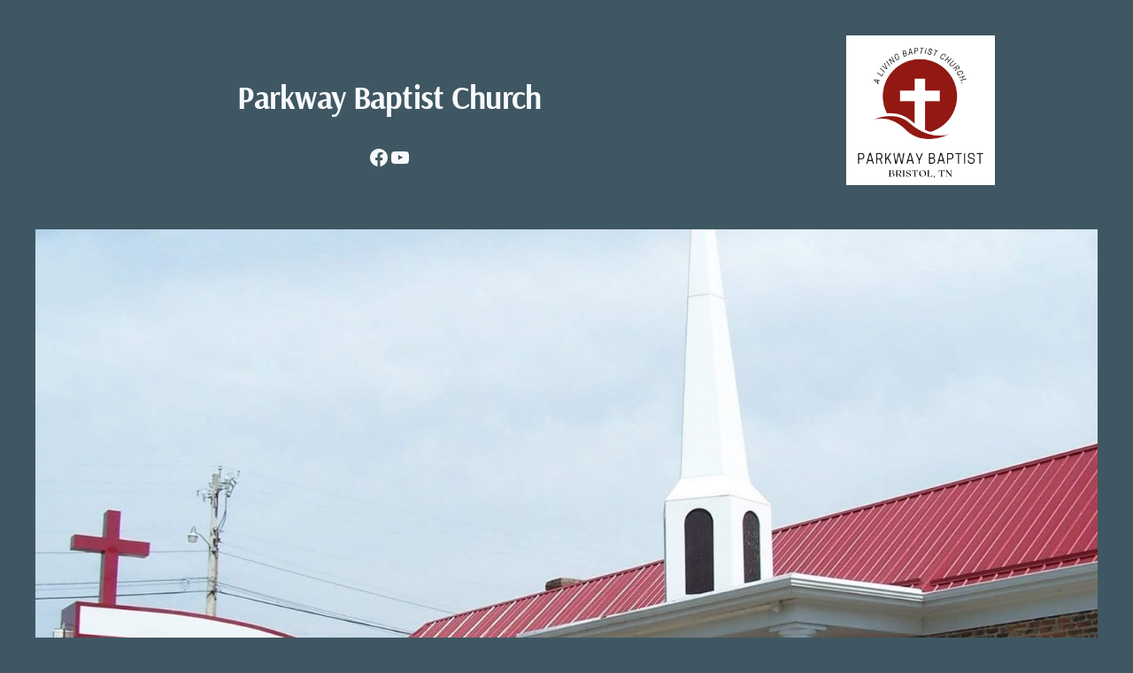

--- FILE ---
content_type: text/html
request_url: https://pbwc.church/
body_size: 21080
content:
<!DOCTYPE html><html dir="ltr" lang="en" prefix="og: https://ogp.me/ns#"><head><meta charset="UTF-8" /><meta name="viewport" content="width=device-width, initial-scale=1" /><title>Make Parkway Baptist Your Spiritual Home in the Tri-Cities! Parkway Baptist Church</title><meta name="description" content="Have Prayer Needs? Let Us Pray for You! We believe there is power in prayer. The Bible says the prayer of a believer is powerful and effective, yet something amazing happens when two or more agree together in prayer. In Matthew 18:19-20, Jesus said, “If two of you shall agree on earth as touching any Church - Bristol - Tri-Cities - TN - VA - Baptist" /><meta name="robots" content="max-image-preview:large" /><link rel="canonical" href="https://pbwc.church/" /><meta name="generator" content="All in One SEO (AIOSEO) 4.9.3" /><meta property="og:locale" content="en_US" /><meta property="og:site_name" content="Parkway Baptist Church - Parkway Baptist Church located in Bristol, TN" /><meta property="og:type" content="article" /><meta property="og:title" content="Make Parkway Baptist Your Spiritual Home in the Tri-Cities! Parkway Baptist Church" /><meta property="og:description" content="Have Prayer Needs? Let Us Pray for You! We believe there is power in prayer. The Bible says the prayer of a believer is powerful and effective, yet something amazing happens when two or more agree together in prayer. In Matthew 18:19-20, Jesus said, “If two of you shall agree on earth as touching any Church - Bristol - Tri-Cities - TN - VA - Baptist" /><meta property="og:url" content="https://pbwc.church/" /><meta property="article:published_time" content="2025-01-03T14:25:51+00:00" /><meta property="article:modified_time" content="2025-10-03T02:35:03+00:00" /><meta name="twitter:card" content="summary_large_image" /><meta name="twitter:title" content="Make Parkway Baptist Your Spiritual Home in the Tri-Cities! Parkway Baptist Church" /><meta name="twitter:description" content="Have Prayer Needs? Let Us Pray for You! We believe there is power in prayer. The Bible says the prayer of a believer is powerful and effective, yet something amazing happens when two or more agree together in prayer. In Matthew 18:19-20, Jesus said, “If two of you shall agree on earth as touching any Church - Bristol - Tri-Cities - TN - VA - Baptist" /> <script type="application/ld+json" class="aioseo-schema">{"@context":"https:\/\/schema.org","@graph":[{"@type":"BreadcrumbList","@id":"https:\/\/pbwc.church\/#breadcrumblist","itemListElement":[{"@type":"ListItem","@id":"https:\/\/pbwc.church#listItem","position":1,"name":"Home"}]},{"@type":"Organization","@id":"https:\/\/pbwc.church\/#organization","name":"Parkway Baptist Church Parkway Baptist Church","description":"Parkway Baptist Church located in Bristol, TN Church in Bristol, TN","url":"https:\/\/pbwc.church\/","email":"contact@pbwc.church","telephone":"+14239682856","logo":{"@type":"ImageObject","url":"https:\/\/pbwc.church\/wp-content\/uploads\/2025\/01\/20-1.png","@id":"https:\/\/pbwc.church\/#organizationLogo","width":500,"height":500},"image":{"@id":"https:\/\/pbwc.church\/#organizationLogo"}},{"@type":"WebPage","@id":"https:\/\/pbwc.church\/#webpage","url":"https:\/\/pbwc.church\/","name":"Make Parkway Baptist Your Spiritual Home in the Tri-Cities! Parkway Baptist Church","description":"Have Prayer Needs? Let Us Pray for You! We believe there is power in prayer. The Bible says the prayer of a believer is powerful and effective, yet something amazing happens when two or more agree together in prayer. In Matthew 18:19-20, Jesus said, \u201cIf two of you shall agree on earth as touching any Church - Bristol - Tri-Cities - TN - VA - Baptist","inLanguage":"en","isPartOf":{"@id":"https:\/\/pbwc.church\/#website"},"breadcrumb":{"@id":"https:\/\/pbwc.church\/#breadcrumblist"},"image":{"@type":"ImageObject","url":"https:\/\/pbwc.church\/wp-content\/uploads\/2025\/02\/PBWC-building-edited-1.jpg","@id":"https:\/\/pbwc.church\/#mainImage","width":1717,"height":1288},"primaryImageOfPage":{"@id":"https:\/\/pbwc.church\/#mainImage"},"datePublished":"2025-01-03T14:25:51+00:00","dateModified":"2025-10-03T02:35:03+00:00"},{"@type":"WebSite","@id":"https:\/\/pbwc.church\/#website","url":"https:\/\/pbwc.church\/","name":"Parkway Baptist Church Parkway Baptist Church","alternateName":"Parkway Baptist (Bristol, TN)","description":"Parkway Baptist Church located in Bristol, TN","inLanguage":"en","publisher":{"@id":"https:\/\/pbwc.church\/#organization"}}]}</script> <link rel="alternate" type="application/rss+xml" title="Parkway Baptist Church &raquo; Feed" href="https://pbwc.church/feed/" /><link rel="alternate" type="application/rss+xml" title="Parkway Baptist Church &raquo; Comments Feed" href="https://pbwc.church/comments/feed/" /><link rel="alternate" title="oEmbed (JSON)" type="application/json+oembed" href="https://pbwc.church/wp-json/oembed/1.0/embed?url=https%3A%2F%2Fpbwc.church%2F" /><link rel="alternate" title="oEmbed (XML)" type="text/xml+oembed" href="https://pbwc.church/wp-json/oembed/1.0/embed?url=https%3A%2F%2Fpbwc.church%2F&#038;format=xml" /><style id='wp-img-auto-sizes-contain-inline-css'>img:is([sizes=auto i],[sizes^="auto," i]){contain-intrinsic-size:3000px 1500px}
/*# sourceURL=wp-img-auto-sizes-contain-inline-css */</style><style id='wp-block-heading-inline-css'>h1:where(.wp-block-heading).has-background,h2:where(.wp-block-heading).has-background,h3:where(.wp-block-heading).has-background,h4:where(.wp-block-heading).has-background,h5:where(.wp-block-heading).has-background,h6:where(.wp-block-heading).has-background{padding:1.25em 2.375em}h1.has-text-align-left[style*=writing-mode]:where([style*=vertical-lr]),h1.has-text-align-right[style*=writing-mode]:where([style*=vertical-rl]),h2.has-text-align-left[style*=writing-mode]:where([style*=vertical-lr]),h2.has-text-align-right[style*=writing-mode]:where([style*=vertical-rl]),h3.has-text-align-left[style*=writing-mode]:where([style*=vertical-lr]),h3.has-text-align-right[style*=writing-mode]:where([style*=vertical-rl]),h4.has-text-align-left[style*=writing-mode]:where([style*=vertical-lr]),h4.has-text-align-right[style*=writing-mode]:where([style*=vertical-rl]),h5.has-text-align-left[style*=writing-mode]:where([style*=vertical-lr]),h5.has-text-align-right[style*=writing-mode]:where([style*=vertical-rl]),h6.has-text-align-left[style*=writing-mode]:where([style*=vertical-lr]),h6.has-text-align-right[style*=writing-mode]:where([style*=vertical-rl]){rotate:180deg}
/*# sourceURL=https://pbwc.church/wp-includes/blocks/heading/style.min.css */</style><style id='wp-block-social-links-inline-css'>.wp-block-social-links{background:none;box-sizing:border-box;margin-left:0;padding-left:0;padding-right:0;text-indent:0}.wp-block-social-links .wp-social-link a,.wp-block-social-links .wp-social-link a:hover{border-bottom:0;box-shadow:none;text-decoration:none}.wp-block-social-links .wp-social-link svg{height:1em;width:1em}.wp-block-social-links .wp-social-link span:not(.screen-reader-text){font-size:.65em;margin-left:.5em;margin-right:.5em}.wp-block-social-links.has-small-icon-size{font-size:16px}.wp-block-social-links,.wp-block-social-links.has-normal-icon-size{font-size:24px}.wp-block-social-links.has-large-icon-size{font-size:36px}.wp-block-social-links.has-huge-icon-size{font-size:48px}.wp-block-social-links.aligncenter{display:flex;justify-content:center}.wp-block-social-links.alignright{justify-content:flex-end}.wp-block-social-link{border-radius:9999px;display:block}@media not (prefers-reduced-motion){.wp-block-social-link{transition:transform .1s ease}}.wp-block-social-link{height:auto}.wp-block-social-link a{align-items:center;display:flex;line-height:0}.wp-block-social-link:hover{transform:scale(1.1)}.wp-block-social-links .wp-block-social-link.wp-social-link{display:inline-block;margin:0;padding:0}.wp-block-social-links .wp-block-social-link.wp-social-link .wp-block-social-link-anchor,.wp-block-social-links .wp-block-social-link.wp-social-link .wp-block-social-link-anchor svg,.wp-block-social-links .wp-block-social-link.wp-social-link .wp-block-social-link-anchor:active,.wp-block-social-links .wp-block-social-link.wp-social-link .wp-block-social-link-anchor:hover,.wp-block-social-links .wp-block-social-link.wp-social-link .wp-block-social-link-anchor:visited{color:currentColor;fill:currentColor}:where(.wp-block-social-links:not(.is-style-logos-only)) .wp-social-link{background-color:#f0f0f0;color:#444}:where(.wp-block-social-links:not(.is-style-logos-only)) .wp-social-link-amazon{background-color:#f90;color:#fff}:where(.wp-block-social-links:not(.is-style-logos-only)) .wp-social-link-bandcamp{background-color:#1ea0c3;color:#fff}:where(.wp-block-social-links:not(.is-style-logos-only)) .wp-social-link-behance{background-color:#0757fe;color:#fff}:where(.wp-block-social-links:not(.is-style-logos-only)) .wp-social-link-bluesky{background-color:#0a7aff;color:#fff}:where(.wp-block-social-links:not(.is-style-logos-only)) .wp-social-link-codepen{background-color:#1e1f26;color:#fff}:where(.wp-block-social-links:not(.is-style-logos-only)) .wp-social-link-deviantart{background-color:#02e49b;color:#fff}:where(.wp-block-social-links:not(.is-style-logos-only)) .wp-social-link-discord{background-color:#5865f2;color:#fff}:where(.wp-block-social-links:not(.is-style-logos-only)) .wp-social-link-dribbble{background-color:#e94c89;color:#fff}:where(.wp-block-social-links:not(.is-style-logos-only)) .wp-social-link-dropbox{background-color:#4280ff;color:#fff}:where(.wp-block-social-links:not(.is-style-logos-only)) .wp-social-link-etsy{background-color:#f45800;color:#fff}:where(.wp-block-social-links:not(.is-style-logos-only)) .wp-social-link-facebook{background-color:#0866ff;color:#fff}:where(.wp-block-social-links:not(.is-style-logos-only)) .wp-social-link-fivehundredpx{background-color:#000;color:#fff}:where(.wp-block-social-links:not(.is-style-logos-only)) .wp-social-link-flickr{background-color:#0461dd;color:#fff}:where(.wp-block-social-links:not(.is-style-logos-only)) .wp-social-link-foursquare{background-color:#e65678;color:#fff}:where(.wp-block-social-links:not(.is-style-logos-only)) .wp-social-link-github{background-color:#24292d;color:#fff}:where(.wp-block-social-links:not(.is-style-logos-only)) .wp-social-link-goodreads{background-color:#eceadd;color:#382110}:where(.wp-block-social-links:not(.is-style-logos-only)) .wp-social-link-google{background-color:#ea4434;color:#fff}:where(.wp-block-social-links:not(.is-style-logos-only)) .wp-social-link-gravatar{background-color:#1d4fc4;color:#fff}:where(.wp-block-social-links:not(.is-style-logos-only)) .wp-social-link-instagram{background-color:#f00075;color:#fff}:where(.wp-block-social-links:not(.is-style-logos-only)) .wp-social-link-lastfm{background-color:#e21b24;color:#fff}:where(.wp-block-social-links:not(.is-style-logos-only)) .wp-social-link-linkedin{background-color:#0d66c2;color:#fff}:where(.wp-block-social-links:not(.is-style-logos-only)) .wp-social-link-mastodon{background-color:#3288d4;color:#fff}:where(.wp-block-social-links:not(.is-style-logos-only)) .wp-social-link-medium{background-color:#000;color:#fff}:where(.wp-block-social-links:not(.is-style-logos-only)) .wp-social-link-meetup{background-color:#f6405f;color:#fff}:where(.wp-block-social-links:not(.is-style-logos-only)) .wp-social-link-patreon{background-color:#000;color:#fff}:where(.wp-block-social-links:not(.is-style-logos-only)) .wp-social-link-pinterest{background-color:#e60122;color:#fff}:where(.wp-block-social-links:not(.is-style-logos-only)) .wp-social-link-pocket{background-color:#ef4155;color:#fff}:where(.wp-block-social-links:not(.is-style-logos-only)) .wp-social-link-reddit{background-color:#ff4500;color:#fff}:where(.wp-block-social-links:not(.is-style-logos-only)) .wp-social-link-skype{background-color:#0478d7;color:#fff}:where(.wp-block-social-links:not(.is-style-logos-only)) .wp-social-link-snapchat{background-color:#fefc00;color:#fff;stroke:#000}:where(.wp-block-social-links:not(.is-style-logos-only)) .wp-social-link-soundcloud{background-color:#ff5600;color:#fff}:where(.wp-block-social-links:not(.is-style-logos-only)) .wp-social-link-spotify{background-color:#1bd760;color:#fff}:where(.wp-block-social-links:not(.is-style-logos-only)) .wp-social-link-telegram{background-color:#2aabee;color:#fff}:where(.wp-block-social-links:not(.is-style-logos-only)) .wp-social-link-threads{background-color:#000;color:#fff}:where(.wp-block-social-links:not(.is-style-logos-only)) .wp-social-link-tiktok{background-color:#000;color:#fff}:where(.wp-block-social-links:not(.is-style-logos-only)) .wp-social-link-tumblr{background-color:#011835;color:#fff}:where(.wp-block-social-links:not(.is-style-logos-only)) .wp-social-link-twitch{background-color:#6440a4;color:#fff}:where(.wp-block-social-links:not(.is-style-logos-only)) .wp-social-link-twitter{background-color:#1da1f2;color:#fff}:where(.wp-block-social-links:not(.is-style-logos-only)) .wp-social-link-vimeo{background-color:#1eb7ea;color:#fff}:where(.wp-block-social-links:not(.is-style-logos-only)) .wp-social-link-vk{background-color:#4680c2;color:#fff}:where(.wp-block-social-links:not(.is-style-logos-only)) .wp-social-link-wordpress{background-color:#3499cd;color:#fff}:where(.wp-block-social-links:not(.is-style-logos-only)) .wp-social-link-whatsapp{background-color:#25d366;color:#fff}:where(.wp-block-social-links:not(.is-style-logos-only)) .wp-social-link-x{background-color:#000;color:#fff}:where(.wp-block-social-links:not(.is-style-logos-only)) .wp-social-link-yelp{background-color:#d32422;color:#fff}:where(.wp-block-social-links:not(.is-style-logos-only)) .wp-social-link-youtube{background-color:red;color:#fff}:where(.wp-block-social-links.is-style-logos-only) .wp-social-link{background:none}:where(.wp-block-social-links.is-style-logos-only) .wp-social-link svg{height:1.25em;width:1.25em}:where(.wp-block-social-links.is-style-logos-only) .wp-social-link-amazon{color:#f90}:where(.wp-block-social-links.is-style-logos-only) .wp-social-link-bandcamp{color:#1ea0c3}:where(.wp-block-social-links.is-style-logos-only) .wp-social-link-behance{color:#0757fe}:where(.wp-block-social-links.is-style-logos-only) .wp-social-link-bluesky{color:#0a7aff}:where(.wp-block-social-links.is-style-logos-only) .wp-social-link-codepen{color:#1e1f26}:where(.wp-block-social-links.is-style-logos-only) .wp-social-link-deviantart{color:#02e49b}:where(.wp-block-social-links.is-style-logos-only) .wp-social-link-discord{color:#5865f2}:where(.wp-block-social-links.is-style-logos-only) .wp-social-link-dribbble{color:#e94c89}:where(.wp-block-social-links.is-style-logos-only) .wp-social-link-dropbox{color:#4280ff}:where(.wp-block-social-links.is-style-logos-only) .wp-social-link-etsy{color:#f45800}:where(.wp-block-social-links.is-style-logos-only) .wp-social-link-facebook{color:#0866ff}:where(.wp-block-social-links.is-style-logos-only) .wp-social-link-fivehundredpx{color:#000}:where(.wp-block-social-links.is-style-logos-only) .wp-social-link-flickr{color:#0461dd}:where(.wp-block-social-links.is-style-logos-only) .wp-social-link-foursquare{color:#e65678}:where(.wp-block-social-links.is-style-logos-only) .wp-social-link-github{color:#24292d}:where(.wp-block-social-links.is-style-logos-only) .wp-social-link-goodreads{color:#382110}:where(.wp-block-social-links.is-style-logos-only) .wp-social-link-google{color:#ea4434}:where(.wp-block-social-links.is-style-logos-only) .wp-social-link-gravatar{color:#1d4fc4}:where(.wp-block-social-links.is-style-logos-only) .wp-social-link-instagram{color:#f00075}:where(.wp-block-social-links.is-style-logos-only) .wp-social-link-lastfm{color:#e21b24}:where(.wp-block-social-links.is-style-logos-only) .wp-social-link-linkedin{color:#0d66c2}:where(.wp-block-social-links.is-style-logos-only) .wp-social-link-mastodon{color:#3288d4}:where(.wp-block-social-links.is-style-logos-only) .wp-social-link-medium{color:#000}:where(.wp-block-social-links.is-style-logos-only) .wp-social-link-meetup{color:#f6405f}:where(.wp-block-social-links.is-style-logos-only) .wp-social-link-patreon{color:#000}:where(.wp-block-social-links.is-style-logos-only) .wp-social-link-pinterest{color:#e60122}:where(.wp-block-social-links.is-style-logos-only) .wp-social-link-pocket{color:#ef4155}:where(.wp-block-social-links.is-style-logos-only) .wp-social-link-reddit{color:#ff4500}:where(.wp-block-social-links.is-style-logos-only) .wp-social-link-skype{color:#0478d7}:where(.wp-block-social-links.is-style-logos-only) .wp-social-link-snapchat{color:#fff;stroke:#000}:where(.wp-block-social-links.is-style-logos-only) .wp-social-link-soundcloud{color:#ff5600}:where(.wp-block-social-links.is-style-logos-only) .wp-social-link-spotify{color:#1bd760}:where(.wp-block-social-links.is-style-logos-only) .wp-social-link-telegram{color:#2aabee}:where(.wp-block-social-links.is-style-logos-only) .wp-social-link-threads{color:#000}:where(.wp-block-social-links.is-style-logos-only) .wp-social-link-tiktok{color:#000}:where(.wp-block-social-links.is-style-logos-only) .wp-social-link-tumblr{color:#011835}:where(.wp-block-social-links.is-style-logos-only) .wp-social-link-twitch{color:#6440a4}:where(.wp-block-social-links.is-style-logos-only) .wp-social-link-twitter{color:#1da1f2}:where(.wp-block-social-links.is-style-logos-only) .wp-social-link-vimeo{color:#1eb7ea}:where(.wp-block-social-links.is-style-logos-only) .wp-social-link-vk{color:#4680c2}:where(.wp-block-social-links.is-style-logos-only) .wp-social-link-whatsapp{color:#25d366}:where(.wp-block-social-links.is-style-logos-only) .wp-social-link-wordpress{color:#3499cd}:where(.wp-block-social-links.is-style-logos-only) .wp-social-link-x{color:#000}:where(.wp-block-social-links.is-style-logos-only) .wp-social-link-yelp{color:#d32422}:where(.wp-block-social-links.is-style-logos-only) .wp-social-link-youtube{color:red}.wp-block-social-links.is-style-pill-shape .wp-social-link{width:auto}:root :where(.wp-block-social-links .wp-social-link a){padding:.25em}:root :where(.wp-block-social-links.is-style-logos-only .wp-social-link a){padding:0}:root :where(.wp-block-social-links.is-style-pill-shape .wp-social-link a){padding-left:.6666666667em;padding-right:.6666666667em}.wp-block-social-links:not(.has-icon-color):not(.has-icon-background-color) .wp-social-link-snapchat .wp-block-social-link-label{color:#000}
/*# sourceURL=https://pbwc.church/wp-includes/blocks/social-links/style.min.css */</style><style id='wp-block-group-inline-css'>.wp-block-group{box-sizing:border-box}:where(.wp-block-group.wp-block-group-is-layout-constrained){position:relative}
/*# sourceURL=https://pbwc.church/wp-includes/blocks/group/style.min.css */</style><style id='wp-block-group-theme-inline-css'>:where(.wp-block-group.has-background){padding:1.25em 2.375em}
/*# sourceURL=https://pbwc.church/wp-includes/blocks/group/theme.min.css */</style><style id='wp-block-image-inline-css'>.wp-block-image>a,.wp-block-image>figure>a{display:inline-block}.wp-block-image img{box-sizing:border-box;height:auto;max-width:100%;vertical-align:bottom}@media not (prefers-reduced-motion){.wp-block-image img.hide{visibility:hidden}.wp-block-image img.show{animation:show-content-image .4s}}.wp-block-image[style*=border-radius] img,.wp-block-image[style*=border-radius]>a{border-radius:inherit}.wp-block-image.has-custom-border img{box-sizing:border-box}.wp-block-image.aligncenter{text-align:center}.wp-block-image.alignfull>a,.wp-block-image.alignwide>a{width:100%}.wp-block-image.alignfull img,.wp-block-image.alignwide img{height:auto;width:100%}.wp-block-image .aligncenter,.wp-block-image .alignleft,.wp-block-image .alignright,.wp-block-image.aligncenter,.wp-block-image.alignleft,.wp-block-image.alignright{display:table}.wp-block-image .aligncenter>figcaption,.wp-block-image .alignleft>figcaption,.wp-block-image .alignright>figcaption,.wp-block-image.aligncenter>figcaption,.wp-block-image.alignleft>figcaption,.wp-block-image.alignright>figcaption{caption-side:bottom;display:table-caption}.wp-block-image .alignleft{float:left;margin:.5em 1em .5em 0}.wp-block-image .alignright{float:right;margin:.5em 0 .5em 1em}.wp-block-image .aligncenter{margin-left:auto;margin-right:auto}.wp-block-image :where(figcaption){margin-bottom:1em;margin-top:.5em}.wp-block-image.is-style-circle-mask img{border-radius:9999px}@supports ((-webkit-mask-image:none) or (mask-image:none)) or (-webkit-mask-image:none){.wp-block-image.is-style-circle-mask img{border-radius:0;-webkit-mask-image:url('data:image/svg+xml;utf8,<svg viewBox="0 0 100 100" xmlns="http://www.w3.org/2000/svg"><circle cx="50" cy="50" r="50"/></svg>');mask-image:url('data:image/svg+xml;utf8,<svg viewBox="0 0 100 100" xmlns="http://www.w3.org/2000/svg"><circle cx="50" cy="50" r="50"/></svg>');mask-mode:alpha;-webkit-mask-position:center;mask-position:center;-webkit-mask-repeat:no-repeat;mask-repeat:no-repeat;-webkit-mask-size:contain;mask-size:contain}}:root :where(.wp-block-image.is-style-rounded img,.wp-block-image .is-style-rounded img){border-radius:9999px}.wp-block-image figure{margin:0}.wp-lightbox-container{display:flex;flex-direction:column;position:relative}.wp-lightbox-container img{cursor:zoom-in}.wp-lightbox-container img:hover+button{opacity:1}.wp-lightbox-container button{align-items:center;backdrop-filter:blur(16px) saturate(180%);background-color:#5a5a5a40;border:none;border-radius:4px;cursor:zoom-in;display:flex;height:20px;justify-content:center;opacity:0;padding:0;position:absolute;right:16px;text-align:center;top:16px;width:20px;z-index:100}@media not (prefers-reduced-motion){.wp-lightbox-container button{transition:opacity .2s ease}}.wp-lightbox-container button:focus-visible{outline:3px auto #5a5a5a40;outline:3px auto -webkit-focus-ring-color;outline-offset:3px}.wp-lightbox-container button:hover{cursor:pointer;opacity:1}.wp-lightbox-container button:focus{opacity:1}.wp-lightbox-container button:focus,.wp-lightbox-container button:hover,.wp-lightbox-container button:not(:hover):not(:active):not(.has-background){background-color:#5a5a5a40;border:none}.wp-lightbox-overlay{box-sizing:border-box;cursor:zoom-out;height:100vh;left:0;overflow:hidden;position:fixed;top:0;visibility:hidden;width:100%;z-index:100000}.wp-lightbox-overlay .close-button{align-items:center;cursor:pointer;display:flex;justify-content:center;min-height:40px;min-width:40px;padding:0;position:absolute;right:calc(env(safe-area-inset-right) + 16px);top:calc(env(safe-area-inset-top) + 16px);z-index:5000000}.wp-lightbox-overlay .close-button:focus,.wp-lightbox-overlay .close-button:hover,.wp-lightbox-overlay .close-button:not(:hover):not(:active):not(.has-background){background:none;border:none}.wp-lightbox-overlay .lightbox-image-container{height:var(--wp--lightbox-container-height);left:50%;overflow:hidden;position:absolute;top:50%;transform:translate(-50%,-50%);transform-origin:top left;width:var(--wp--lightbox-container-width);z-index:9999999999}.wp-lightbox-overlay .wp-block-image{align-items:center;box-sizing:border-box;display:flex;height:100%;justify-content:center;margin:0;position:relative;transform-origin:0 0;width:100%;z-index:3000000}.wp-lightbox-overlay .wp-block-image img{height:var(--wp--lightbox-image-height);min-height:var(--wp--lightbox-image-height);min-width:var(--wp--lightbox-image-width);width:var(--wp--lightbox-image-width)}.wp-lightbox-overlay .wp-block-image figcaption{display:none}.wp-lightbox-overlay button{background:none;border:none}.wp-lightbox-overlay .scrim{background-color:#fff;height:100%;opacity:.9;position:absolute;width:100%;z-index:2000000}.wp-lightbox-overlay.active{visibility:visible}@media not (prefers-reduced-motion){.wp-lightbox-overlay.active{animation:turn-on-visibility .25s both}.wp-lightbox-overlay.active img{animation:turn-on-visibility .35s both}.wp-lightbox-overlay.show-closing-animation:not(.active){animation:turn-off-visibility .35s both}.wp-lightbox-overlay.show-closing-animation:not(.active) img{animation:turn-off-visibility .25s both}.wp-lightbox-overlay.zoom.active{animation:none;opacity:1;visibility:visible}.wp-lightbox-overlay.zoom.active .lightbox-image-container{animation:lightbox-zoom-in .4s}.wp-lightbox-overlay.zoom.active .lightbox-image-container img{animation:none}.wp-lightbox-overlay.zoom.active .scrim{animation:turn-on-visibility .4s forwards}.wp-lightbox-overlay.zoom.show-closing-animation:not(.active){animation:none}.wp-lightbox-overlay.zoom.show-closing-animation:not(.active) .lightbox-image-container{animation:lightbox-zoom-out .4s}.wp-lightbox-overlay.zoom.show-closing-animation:not(.active) .lightbox-image-container img{animation:none}.wp-lightbox-overlay.zoom.show-closing-animation:not(.active) .scrim{animation:turn-off-visibility .4s forwards}}@keyframes show-content-image{0%{visibility:hidden}99%{visibility:hidden}to{visibility:visible}}@keyframes turn-on-visibility{0%{opacity:0}to{opacity:1}}@keyframes turn-off-visibility{0%{opacity:1;visibility:visible}99%{opacity:0;visibility:visible}to{opacity:0;visibility:hidden}}@keyframes lightbox-zoom-in{0%{transform:translate(calc((-100vw + var(--wp--lightbox-scrollbar-width))/2 + var(--wp--lightbox-initial-left-position)),calc(-50vh + var(--wp--lightbox-initial-top-position))) scale(var(--wp--lightbox-scale))}to{transform:translate(-50%,-50%) scale(1)}}@keyframes lightbox-zoom-out{0%{transform:translate(-50%,-50%) scale(1);visibility:visible}99%{visibility:visible}to{transform:translate(calc((-100vw + var(--wp--lightbox-scrollbar-width))/2 + var(--wp--lightbox-initial-left-position)),calc(-50vh + var(--wp--lightbox-initial-top-position))) scale(var(--wp--lightbox-scale));visibility:hidden}}
/*# sourceURL=https://pbwc.church/wp-includes/blocks/image/style.min.css */</style><style id='wp-block-image-theme-inline-css'>:root :where(.wp-block-image figcaption){color:#555;font-size:13px;text-align:center}.is-dark-theme :root :where(.wp-block-image figcaption){color:#ffffffa6}.wp-block-image{margin:0 0 1em}
/*# sourceURL=https://pbwc.church/wp-includes/blocks/image/theme.min.css */</style><style id='wp-block-columns-inline-css'>.wp-block-columns{box-sizing:border-box;display:flex;flex-wrap:wrap!important}@media (min-width:782px){.wp-block-columns{flex-wrap:nowrap!important}}.wp-block-columns{align-items:normal!important}.wp-block-columns.are-vertically-aligned-top{align-items:flex-start}.wp-block-columns.are-vertically-aligned-center{align-items:center}.wp-block-columns.are-vertically-aligned-bottom{align-items:flex-end}@media (max-width:781px){.wp-block-columns:not(.is-not-stacked-on-mobile)>.wp-block-column{flex-basis:100%!important}}@media (min-width:782px){.wp-block-columns:not(.is-not-stacked-on-mobile)>.wp-block-column{flex-basis:0;flex-grow:1}.wp-block-columns:not(.is-not-stacked-on-mobile)>.wp-block-column[style*=flex-basis]{flex-grow:0}}.wp-block-columns.is-not-stacked-on-mobile{flex-wrap:nowrap!important}.wp-block-columns.is-not-stacked-on-mobile>.wp-block-column{flex-basis:0;flex-grow:1}.wp-block-columns.is-not-stacked-on-mobile>.wp-block-column[style*=flex-basis]{flex-grow:0}:where(.wp-block-columns){margin-bottom:1.75em}:where(.wp-block-columns.has-background){padding:1.25em 2.375em}.wp-block-column{flex-grow:1;min-width:0;overflow-wrap:break-word;word-break:break-word}.wp-block-column.is-vertically-aligned-top{align-self:flex-start}.wp-block-column.is-vertically-aligned-center{align-self:center}.wp-block-column.is-vertically-aligned-bottom{align-self:flex-end}.wp-block-column.is-vertically-aligned-stretch{align-self:stretch}.wp-block-column.is-vertically-aligned-bottom,.wp-block-column.is-vertically-aligned-center,.wp-block-column.is-vertically-aligned-top{width:100%}
/*# sourceURL=https://pbwc.church/wp-includes/blocks/columns/style.min.css */</style><style id='wp-block-template-part-theme-inline-css'>:root :where(.wp-block-template-part.has-background){margin-bottom:0;margin-top:0;padding:1.25em 2.375em}
/*# sourceURL=https://pbwc.church/wp-includes/blocks/template-part/theme.min.css */</style><style id='wp-block-paragraph-inline-css'>.is-small-text{font-size:.875em}.is-regular-text{font-size:1em}.is-large-text{font-size:2.25em}.is-larger-text{font-size:3em}.has-drop-cap:not(:focus):first-letter{float:left;font-size:8.4em;font-style:normal;font-weight:100;line-height:.68;margin:.05em .1em 0 0;text-transform:uppercase}body.rtl .has-drop-cap:not(:focus):first-letter{float:none;margin-left:.1em}p.has-drop-cap.has-background{overflow:hidden}:root :where(p.has-background){padding:1.25em 2.375em}:where(p.has-text-color:not(.has-link-color)) a{color:inherit}p.has-text-align-left[style*="writing-mode:vertical-lr"],p.has-text-align-right[style*="writing-mode:vertical-rl"]{rotate:180deg}
/*# sourceURL=https://pbwc.church/wp-includes/blocks/paragraph/style.min.css */</style><style id='wp-block-list-inline-css'>ol,ul{box-sizing:border-box}:root :where(.wp-block-list.has-background){padding:1.25em 2.375em}
/*# sourceURL=https://pbwc.church/wp-includes/blocks/list/style.min.css */</style><style id='wp-block-embed-inline-css'>.wp-block-embed.alignleft,.wp-block-embed.alignright,.wp-block[data-align=left]>[data-type="core/embed"],.wp-block[data-align=right]>[data-type="core/embed"]{max-width:360px;width:100%}.wp-block-embed.alignleft .wp-block-embed__wrapper,.wp-block-embed.alignright .wp-block-embed__wrapper,.wp-block[data-align=left]>[data-type="core/embed"] .wp-block-embed__wrapper,.wp-block[data-align=right]>[data-type="core/embed"] .wp-block-embed__wrapper{min-width:280px}.wp-block-cover .wp-block-embed{min-height:240px;min-width:320px}.wp-block-embed{overflow-wrap:break-word}.wp-block-embed :where(figcaption){margin-bottom:1em;margin-top:.5em}.wp-block-embed iframe{max-width:100%}.wp-block-embed__wrapper{position:relative}.wp-embed-responsive .wp-has-aspect-ratio .wp-block-embed__wrapper:before{content:"";display:block;padding-top:50%}.wp-embed-responsive .wp-has-aspect-ratio iframe{bottom:0;height:100%;left:0;position:absolute;right:0;top:0;width:100%}.wp-embed-responsive .wp-embed-aspect-21-9 .wp-block-embed__wrapper:before{padding-top:42.85%}.wp-embed-responsive .wp-embed-aspect-18-9 .wp-block-embed__wrapper:before{padding-top:50%}.wp-embed-responsive .wp-embed-aspect-16-9 .wp-block-embed__wrapper:before{padding-top:56.25%}.wp-embed-responsive .wp-embed-aspect-4-3 .wp-block-embed__wrapper:before{padding-top:75%}.wp-embed-responsive .wp-embed-aspect-1-1 .wp-block-embed__wrapper:before{padding-top:100%}.wp-embed-responsive .wp-embed-aspect-9-16 .wp-block-embed__wrapper:before{padding-top:177.77%}.wp-embed-responsive .wp-embed-aspect-1-2 .wp-block-embed__wrapper:before{padding-top:200%}
/*# sourceURL=https://pbwc.church/wp-includes/blocks/embed/style.min.css */</style><style id='wp-block-embed-theme-inline-css'>.wp-block-embed :where(figcaption){color:#555;font-size:13px;text-align:center}.is-dark-theme .wp-block-embed :where(figcaption){color:#ffffffa6}.wp-block-embed{margin:0 0 1em}
/*# sourceURL=https://pbwc.church/wp-includes/blocks/embed/theme.min.css */</style><style id='wp-block-button-inline-css'>.wp-block-button__link{align-content:center;box-sizing:border-box;cursor:pointer;display:inline-block;height:100%;text-align:center;word-break:break-word}.wp-block-button__link.aligncenter{text-align:center}.wp-block-button__link.alignright{text-align:right}:where(.wp-block-button__link){border-radius:9999px;box-shadow:none;padding:calc(.667em + 2px) calc(1.333em + 2px);text-decoration:none}.wp-block-button[style*=text-decoration] .wp-block-button__link{text-decoration:inherit}.wp-block-buttons>.wp-block-button.has-custom-width{max-width:none}.wp-block-buttons>.wp-block-button.has-custom-width .wp-block-button__link{width:100%}.wp-block-buttons>.wp-block-button.has-custom-font-size .wp-block-button__link{font-size:inherit}.wp-block-buttons>.wp-block-button.wp-block-button__width-25{width:calc(25% - var(--wp--style--block-gap, .5em)*.75)}.wp-block-buttons>.wp-block-button.wp-block-button__width-50{width:calc(50% - var(--wp--style--block-gap, .5em)*.5)}.wp-block-buttons>.wp-block-button.wp-block-button__width-75{width:calc(75% - var(--wp--style--block-gap, .5em)*.25)}.wp-block-buttons>.wp-block-button.wp-block-button__width-100{flex-basis:100%;width:100%}.wp-block-buttons.is-vertical>.wp-block-button.wp-block-button__width-25{width:25%}.wp-block-buttons.is-vertical>.wp-block-button.wp-block-button__width-50{width:50%}.wp-block-buttons.is-vertical>.wp-block-button.wp-block-button__width-75{width:75%}.wp-block-button.is-style-squared,.wp-block-button__link.wp-block-button.is-style-squared{border-radius:0}.wp-block-button.no-border-radius,.wp-block-button__link.no-border-radius{border-radius:0!important}:root :where(.wp-block-button .wp-block-button__link.is-style-outline),:root :where(.wp-block-button.is-style-outline>.wp-block-button__link){border:2px solid;padding:.667em 1.333em}:root :where(.wp-block-button .wp-block-button__link.is-style-outline:not(.has-text-color)),:root :where(.wp-block-button.is-style-outline>.wp-block-button__link:not(.has-text-color)){color:currentColor}:root :where(.wp-block-button .wp-block-button__link.is-style-outline:not(.has-background)),:root :where(.wp-block-button.is-style-outline>.wp-block-button__link:not(.has-background)){background-color:initial;background-image:none}
/*# sourceURL=https://pbwc.church/wp-includes/blocks/button/style.min.css */</style><style id='wp-block-buttons-inline-css'>.wp-block-buttons{box-sizing:border-box}.wp-block-buttons.is-vertical{flex-direction:column}.wp-block-buttons.is-vertical>.wp-block-button:last-child{margin-bottom:0}.wp-block-buttons>.wp-block-button{display:inline-block;margin:0}.wp-block-buttons.is-content-justification-left{justify-content:flex-start}.wp-block-buttons.is-content-justification-left.is-vertical{align-items:flex-start}.wp-block-buttons.is-content-justification-center{justify-content:center}.wp-block-buttons.is-content-justification-center.is-vertical{align-items:center}.wp-block-buttons.is-content-justification-right{justify-content:flex-end}.wp-block-buttons.is-content-justification-right.is-vertical{align-items:flex-end}.wp-block-buttons.is-content-justification-space-between{justify-content:space-between}.wp-block-buttons.aligncenter{text-align:center}.wp-block-buttons:not(.is-content-justification-space-between,.is-content-justification-right,.is-content-justification-left,.is-content-justification-center) .wp-block-button.aligncenter{margin-left:auto;margin-right:auto;width:100%}.wp-block-buttons[style*=text-decoration] .wp-block-button,.wp-block-buttons[style*=text-decoration] .wp-block-button__link{text-decoration:inherit}.wp-block-buttons.has-custom-font-size .wp-block-button__link{font-size:inherit}.wp-block-buttons .wp-block-button__link{width:100%}.wp-block-button.aligncenter{text-align:center}
/*# sourceURL=https://pbwc.church/wp-includes/blocks/buttons/style.min.css */</style><style id='wp-block-post-content-inline-css'>.wp-block-post-content{display:flow-root}
/*# sourceURL=https://pbwc.church/wp-includes/blocks/post-content/style.min.css */</style><style id='wp-emoji-styles-inline-css'>img.wp-smiley, img.emoji {
		display: inline !important;
		border: none !important;
		box-shadow: none !important;
		height: 1em !important;
		width: 1em !important;
		margin: 0 0.07em !important;
		vertical-align: -0.1em !important;
		background: none !important;
		padding: 0 !important;
	}
/*# sourceURL=wp-emoji-styles-inline-css */</style><style id='wp-block-library-inline-css'>:root{--wp-block-synced-color:#7a00df;--wp-block-synced-color--rgb:122,0,223;--wp-bound-block-color:var(--wp-block-synced-color);--wp-editor-canvas-background:#ddd;--wp-admin-theme-color:#007cba;--wp-admin-theme-color--rgb:0,124,186;--wp-admin-theme-color-darker-10:#006ba1;--wp-admin-theme-color-darker-10--rgb:0,107,160.5;--wp-admin-theme-color-darker-20:#005a87;--wp-admin-theme-color-darker-20--rgb:0,90,135;--wp-admin-border-width-focus:2px}@media (min-resolution:192dpi){:root{--wp-admin-border-width-focus:1.5px}}.wp-element-button{cursor:pointer}:root .has-very-light-gray-background-color{background-color:#eee}:root .has-very-dark-gray-background-color{background-color:#313131}:root .has-very-light-gray-color{color:#eee}:root .has-very-dark-gray-color{color:#313131}:root .has-vivid-green-cyan-to-vivid-cyan-blue-gradient-background{background:linear-gradient(135deg,#00d084,#0693e3)}:root .has-purple-crush-gradient-background{background:linear-gradient(135deg,#34e2e4,#4721fb 50%,#ab1dfe)}:root .has-hazy-dawn-gradient-background{background:linear-gradient(135deg,#faaca8,#dad0ec)}:root .has-subdued-olive-gradient-background{background:linear-gradient(135deg,#fafae1,#67a671)}:root .has-atomic-cream-gradient-background{background:linear-gradient(135deg,#fdd79a,#004a59)}:root .has-nightshade-gradient-background{background:linear-gradient(135deg,#330968,#31cdcf)}:root .has-midnight-gradient-background{background:linear-gradient(135deg,#020381,#2874fc)}:root{--wp--preset--font-size--normal:16px;--wp--preset--font-size--huge:42px}.has-regular-font-size{font-size:1em}.has-larger-font-size{font-size:2.625em}.has-normal-font-size{font-size:var(--wp--preset--font-size--normal)}.has-huge-font-size{font-size:var(--wp--preset--font-size--huge)}.has-text-align-center{text-align:center}.has-text-align-left{text-align:left}.has-text-align-right{text-align:right}.has-fit-text{white-space:nowrap!important}#end-resizable-editor-section{display:none}.aligncenter{clear:both}.items-justified-left{justify-content:flex-start}.items-justified-center{justify-content:center}.items-justified-right{justify-content:flex-end}.items-justified-space-between{justify-content:space-between}.screen-reader-text{border:0;clip-path:inset(50%);height:1px;margin:-1px;overflow:hidden;padding:0;position:absolute;width:1px;word-wrap:normal!important}.screen-reader-text:focus{background-color:#ddd;clip-path:none;color:#444;display:block;font-size:1em;height:auto;left:5px;line-height:normal;padding:15px 23px 14px;text-decoration:none;top:5px;width:auto;z-index:100000}html :where(.has-border-color){border-style:solid}html :where([style*=border-top-color]){border-top-style:solid}html :where([style*=border-right-color]){border-right-style:solid}html :where([style*=border-bottom-color]){border-bottom-style:solid}html :where([style*=border-left-color]){border-left-style:solid}html :where([style*=border-width]){border-style:solid}html :where([style*=border-top-width]){border-top-style:solid}html :where([style*=border-right-width]){border-right-style:solid}html :where([style*=border-bottom-width]){border-bottom-style:solid}html :where([style*=border-left-width]){border-left-style:solid}html :where(img[class*=wp-image-]){height:auto;max-width:100%}:where(figure){margin:0 0 1em}html :where(.is-position-sticky){--wp-admin--admin-bar--position-offset:var(--wp-admin--admin-bar--height,0px)}@media screen and (max-width:600px){html :where(.is-position-sticky){--wp-admin--admin-bar--position-offset:0px}}
/*# sourceURL=/wp-includes/css/dist/block-library/common.min.css */</style><link rel='stylesheet' id='extendable-contact-form-7-style-css' href='https://pbwc.church/wp-content/cache/autoptimize/autoptimize_single_1a7780b0cf738af5eb818cb005266578.php?ver=2.0.32' media='all' /><style id='global-styles-inline-css'>:root{--wp--preset--aspect-ratio--square: 1;--wp--preset--aspect-ratio--4-3: 4/3;--wp--preset--aspect-ratio--3-4: 3/4;--wp--preset--aspect-ratio--3-2: 3/2;--wp--preset--aspect-ratio--2-3: 2/3;--wp--preset--aspect-ratio--16-9: 16/9;--wp--preset--aspect-ratio--9-16: 9/16;--wp--preset--color--black: #000000;--wp--preset--color--cyan-bluish-gray: #abb8c3;--wp--preset--color--white: #ffffff;--wp--preset--color--pale-pink: #f78da7;--wp--preset--color--vivid-red: #cf2e2e;--wp--preset--color--luminous-vivid-orange: #ff6900;--wp--preset--color--luminous-vivid-amber: #fcb900;--wp--preset--color--light-green-cyan: #7bdcb5;--wp--preset--color--vivid-green-cyan: #00d084;--wp--preset--color--pale-cyan-blue: #8ed1fc;--wp--preset--color--vivid-cyan-blue: #0693e3;--wp--preset--color--vivid-purple: #9b51e0;--wp--preset--color--foreground: #f7fafc;--wp--preset--color--background: #3f5762;--wp--preset--color--primary: #F9F6DE;--wp--preset--color--secondary: #fcf8f2;--wp--preset--color--tertiary: #2d3f47;--wp--preset--gradient--vivid-cyan-blue-to-vivid-purple: linear-gradient(135deg,rgb(6,147,227) 0%,rgb(155,81,224) 100%);--wp--preset--gradient--light-green-cyan-to-vivid-green-cyan: linear-gradient(135deg,rgb(122,220,180) 0%,rgb(0,208,130) 100%);--wp--preset--gradient--luminous-vivid-amber-to-luminous-vivid-orange: linear-gradient(135deg,rgb(252,185,0) 0%,rgb(255,105,0) 100%);--wp--preset--gradient--luminous-vivid-orange-to-vivid-red: linear-gradient(135deg,rgb(255,105,0) 0%,rgb(207,46,46) 100%);--wp--preset--gradient--very-light-gray-to-cyan-bluish-gray: linear-gradient(135deg,rgb(238,238,238) 0%,rgb(169,184,195) 100%);--wp--preset--gradient--cool-to-warm-spectrum: linear-gradient(135deg,rgb(74,234,220) 0%,rgb(151,120,209) 20%,rgb(207,42,186) 40%,rgb(238,44,130) 60%,rgb(251,105,98) 80%,rgb(254,248,76) 100%);--wp--preset--gradient--blush-light-purple: linear-gradient(135deg,rgb(255,206,236) 0%,rgb(152,150,240) 100%);--wp--preset--gradient--blush-bordeaux: linear-gradient(135deg,rgb(254,205,165) 0%,rgb(254,45,45) 50%,rgb(107,0,62) 100%);--wp--preset--gradient--luminous-dusk: linear-gradient(135deg,rgb(255,203,112) 0%,rgb(199,81,192) 50%,rgb(65,88,208) 100%);--wp--preset--gradient--pale-ocean: linear-gradient(135deg,rgb(255,245,203) 0%,rgb(182,227,212) 50%,rgb(51,167,181) 100%);--wp--preset--gradient--electric-grass: linear-gradient(135deg,rgb(202,248,128) 0%,rgb(113,206,126) 100%);--wp--preset--gradient--midnight: linear-gradient(135deg,rgb(2,3,129) 0%,rgb(40,116,252) 100%);--wp--preset--gradient--vertical-secondary-to-tertiary: linear-gradient(to bottom,var(--wp--preset--color--secondary) 0%,var(--wp--preset--color--tertiary) 100%);--wp--preset--gradient--vertical-secondary-to-background: linear-gradient(to bottom,var(--wp--preset--color--secondary) 0%,var(--wp--preset--color--background) 100%);--wp--preset--gradient--vertical-tertiary-to-background: linear-gradient(to bottom,var(--wp--preset--color--tertiary) 0%,var(--wp--preset--color--background) 100%);--wp--preset--gradient--diagonal-primary-to-foreground: linear-gradient(to bottom right,var(--wp--preset--color--primary) 0%,var(--wp--preset--color--foreground) 100%);--wp--preset--gradient--diagonal-secondary-to-background: linear-gradient(to bottom right,var(--wp--preset--color--secondary) 50%,var(--wp--preset--color--background) 50%);--wp--preset--gradient--diagonal-background-to-secondary: linear-gradient(to bottom right,var(--wp--preset--color--background) 50%,var(--wp--preset--color--secondary) 50%);--wp--preset--gradient--diagonal-tertiary-to-background: linear-gradient(to bottom right,var(--wp--preset--color--tertiary) 50%,var(--wp--preset--color--background) 50%);--wp--preset--gradient--diagonal-background-to-tertiary: linear-gradient(to bottom right,var(--wp--preset--color--background) 50%,var(--wp--preset--color--tertiary) 50%);--wp--preset--font-size--small: 1rem;--wp--preset--font-size--medium: 1.25rem;--wp--preset--font-size--large: clamp(1.39rem, 1.39rem + ((1vw - 0.2rem) * 1.433), 2.25rem);--wp--preset--font-size--x-large: clamp(1.85rem, 1.85rem + ((1vw - 0.2rem) * 1.917), 3rem);--wp--preset--font-size--xx-large: clamp(2.25rem, 2.25rem + ((1vw - 0.2rem) * 2.5), 3.75rem);--wp--preset--font-family--archivo: "Archivo", sans-serif;--wp--preset--font-family--arsenal: "Arsenal", serif;--wp--preset--font-family--baloo-tamma-2: "Baloo Tamma 2", sans-serif;--wp--preset--font-family--geom: "Geom", sans-serif;--wp--preset--font-family--gotu: "Gotu", sans-serif;--wp--preset--font-family--heebo: "Heebo", sans-serif;--wp--preset--font-family--body: "Hind", sans-serif;--wp--preset--font-family--ibm-plex-sans: 'IBM Plex Sans', sans-serif;--wp--preset--font-family--inconsolata: "Inconsolata", sans-serif;--wp--preset--font-family--inter: "Inter", sans-serif;--wp--preset--font-family--jost: "Jost", sans-serif;--wp--preset--font-family--karla: "Karla", sans-serif;--wp--preset--font-family--koulen: "Koulen", sans-serif;--wp--preset--font-family--manrope: "Manrope", sans-serif;--wp--preset--font-family--marcellus: 'Marcellus', serif;--wp--preset--font-family--montserrat: "Montserrat", sans-serif;--wp--preset--font-family--mulish: "Mulish", sans-serif;--wp--preset--font-family--noto-serif-display: "Noto Serif Display", serif;--wp--preset--font-family--oswald: "Oswald", sans-serif;--wp--preset--font-family--radio-canada: "Radio Canada", sans-serif;--wp--preset--font-family--roboto-flex: "Roboto Flex", sans-serif;--wp--preset--font-family--rubik: "Rubik", sans-serif;--wp--preset--font-family--source-serif-pro: "Source Serif Pro", serif;--wp--preset--font-family--space-mono: "Space Mono", monospace;--wp--preset--spacing--20: 1rem;--wp--preset--spacing--30: clamp(1.5rem, 6vw, 2rem);--wp--preset--spacing--40: clamp(2rem, 8vw, 3rem);--wp--preset--spacing--50: clamp(2.5rem, 8vw, 4rem);--wp--preset--spacing--60: clamp(3.5rem, 10vw, 6rem);--wp--preset--spacing--70: clamp(4rem, 15vw, 7rem);--wp--preset--spacing--80: 5.06rem;--wp--preset--spacing--55: clamp(3rem, 12vw, 5rem);--wp--preset--shadow--natural: 6px 6px 9px rgba(0, 0, 0, 0.2);--wp--preset--shadow--deep: 12px 12px 50px rgba(0, 0, 0, 0.4);--wp--preset--shadow--sharp: 6px 6px 0px rgba(0, 0, 0, 0.2);--wp--preset--shadow--outlined: 6px 6px 0px -3px rgb(255, 255, 255), 6px 6px rgb(0, 0, 0);--wp--preset--shadow--crisp: 6px 6px 0px rgb(0, 0, 0);--wp--preset--shadow--brutalism: 6px 6px 0 var(--wp--preset--color--foreground);--wp--preset--shadow--brutalism-small: 4px 4px 0 var(--wp--preset--color--foreground);--wp--custom--blocks--core-table--variant-stripes--color--background: var(--wp--preset--color--tertiary);--wp--custom--typography--font-smoothing--moz: grayscale;--wp--custom--typography--font-smoothing--webkit: antialiased;--wp--custom--typography--font-weight--black: 900;--wp--custom--typography--font-weight--extra-bold: 800;--wp--custom--typography--font-weight--bold: 700;--wp--custom--typography--font-weight--semi-bold: 600;--wp--custom--typography--font-weight--medium: 500;--wp--custom--typography--font-weight--regular: 400;--wp--custom--typography--font-weight--light: 300;--wp--custom--typography--font-weight--extra-light: 200;--wp--custom--typography--font-weight--thin: 100;--wp--custom--typography--line-height--tiny: 1.15;--wp--custom--typography--line-height--small: 1.2;--wp--custom--typography--line-height--medium: 1.4;--wp--custom--typography--line-height--normal: 1.6;--wp--custom--typography--line-height--large: 1.8;--wp--custom--elements--button--border--radius: 2rem;--wp--custom--elements--button--color--background: var(--wp--preset--color--primary);--wp--custom--elements--button--color--text: var(--wp--preset--color--background);--wp--custom--elements--button--hover--color--background: var(--wp--preset--color--foreground);--wp--custom--elements--button--hover--color--text: var(--wp--preset--color--background);--wp--custom--elements--button--focus--color--background: var(--wp--preset--color--primary);--wp--custom--elements--button--focus--color--text: var(--wp--preset--color--background);--wp--custom--elements--input--border--radius: 4px;--wp--custom--elements--input--border--width: 1px;--wp--custom--elements--input--border--color: var(--wp--preset--color--foreground);--wp--custom--elements--input--color--background: var(--wp--preset--color--background);--wp--custom--elements--input--color--text: var(--wp--preset--color--foreground);--wp--custom--elements--input--spacing--padding--bottom: calc(0.667em + 1px);--wp--custom--elements--input--spacing--padding--left: calc(1.333em + 1px);--wp--custom--elements--input--spacing--padding--right: calc(1.333em + 1px);--wp--custom--elements--input--spacing--padding--top: calc(0.667em + 1px);--wp--custom--elements--input--typography--font-size: 1.15rem;--wp--custom--elements--input--typography--font-weight: var(--wp--custom--font-weight--regular);--wp--custom--elements--input--typography--line-height: 1.384;}:root { --wp--style--global--content-size: 42rem;--wp--style--global--wide-size: 80rem; }:where(body) { margin: 0; }.wp-site-blocks { padding-top: var(--wp--style--root--padding-top); padding-bottom: var(--wp--style--root--padding-bottom); }.has-global-padding { padding-right: var(--wp--style--root--padding-right); padding-left: var(--wp--style--root--padding-left); }.has-global-padding > .alignfull { margin-right: calc(var(--wp--style--root--padding-right) * -1); margin-left: calc(var(--wp--style--root--padding-left) * -1); }.has-global-padding :where(:not(.alignfull.is-layout-flow) > .has-global-padding:not(.wp-block-block, .alignfull)) { padding-right: 0; padding-left: 0; }.has-global-padding :where(:not(.alignfull.is-layout-flow) > .has-global-padding:not(.wp-block-block, .alignfull)) > .alignfull { margin-left: 0; margin-right: 0; }.wp-site-blocks > .alignleft { float: left; margin-right: 2em; }.wp-site-blocks > .alignright { float: right; margin-left: 2em; }.wp-site-blocks > .aligncenter { justify-content: center; margin-left: auto; margin-right: auto; }:where(.wp-site-blocks) > * { margin-block-start: var(--wp--preset--spacing--30); margin-block-end: 0; }:where(.wp-site-blocks) > :first-child { margin-block-start: 0; }:where(.wp-site-blocks) > :last-child { margin-block-end: 0; }:root { --wp--style--block-gap: var(--wp--preset--spacing--30); }:root :where(.is-layout-flow) > :first-child{margin-block-start: 0;}:root :where(.is-layout-flow) > :last-child{margin-block-end: 0;}:root :where(.is-layout-flow) > *{margin-block-start: var(--wp--preset--spacing--30);margin-block-end: 0;}:root :where(.is-layout-constrained) > :first-child{margin-block-start: 0;}:root :where(.is-layout-constrained) > :last-child{margin-block-end: 0;}:root :where(.is-layout-constrained) > *{margin-block-start: var(--wp--preset--spacing--30);margin-block-end: 0;}:root :where(.is-layout-flex){gap: var(--wp--preset--spacing--30);}:root :where(.is-layout-grid){gap: var(--wp--preset--spacing--30);}.is-layout-flow > .alignleft{float: left;margin-inline-start: 0;margin-inline-end: 2em;}.is-layout-flow > .alignright{float: right;margin-inline-start: 2em;margin-inline-end: 0;}.is-layout-flow > .aligncenter{margin-left: auto !important;margin-right: auto !important;}.is-layout-constrained > .alignleft{float: left;margin-inline-start: 0;margin-inline-end: 2em;}.is-layout-constrained > .alignright{float: right;margin-inline-start: 2em;margin-inline-end: 0;}.is-layout-constrained > .aligncenter{margin-left: auto !important;margin-right: auto !important;}.is-layout-constrained > :where(:not(.alignleft):not(.alignright):not(.alignfull)){max-width: var(--wp--style--global--content-size);margin-left: auto !important;margin-right: auto !important;}.is-layout-constrained > .alignwide{max-width: var(--wp--style--global--wide-size);}body .is-layout-flex{display: flex;}.is-layout-flex{flex-wrap: wrap;align-items: center;}.is-layout-flex > :is(*, div){margin: 0;}body .is-layout-grid{display: grid;}.is-layout-grid > :is(*, div){margin: 0;}body{background-color: var(--wp--preset--color--background);color: var(--wp--preset--color--foreground);font-family: var(--wp--preset--font-family--radio-canada);font-size: clamp(0.875rem, 0.875rem + ((1vw - 0.2rem) * 0.417), 1.125rem);font-weight: 400;line-height: var(--wp--custom--typography--line-height--medium);--wp--style--root--padding-top: 0;--wp--style--root--padding-right: var(--wp--preset--spacing--30);--wp--style--root--padding-bottom: 0;--wp--style--root--padding-left: var(--wp--preset--spacing--30);}a:where(:not(.wp-element-button)){color: var(--wp--preset--color--foreground);text-decoration: underline;}h1, h2, h3, h4, h5, h6{font-family: var(--wp--preset--font-family--arsenal);}h1{font-size: var(--wp--preset--font-size--xx-large);font-weight: 500;letter-spacing: -0.01em;line-height: var(--wp--custom--typography--line-height--tiny);}h2{font-size: var(--wp--preset--font-size--x-large);font-weight: 500;letter-spacing: 0.01em;line-height: var(--wp--custom--typography--line-height--tiny);}h3{font-size: var(--wp--preset--font-size--large);font-weight: 600;letter-spacing: -0.02em;line-height: var(--wp--custom--typography--line-height--tiny);}h4{font-size: clamp(1.5rem, 1.5rem + ((1vw - 0.48rem) * 0.721), 1.875rem);font-weight: var(--wp--custom--typography--font-weight--semi-bold);line-height: var(--wp--custom--typography--line-height--tiny);}h5{font-size: clamp(1.25rem, 1.25rem + ((1vw - 0.48rem) * 0.721), 1.5rem);font-weight: var(--wp--custom--typography--font-weight--medium);line-height: var(--wp--custom--typography--line-height--normal);text-transform: uppercase;}h6{font-size: clamp(0.875rem, 0.875rem + ((1vw - 0.2rem) * 0.417), 1.125rem);font-weight: 400;letter-spacing: 0.03em;line-height: var(--wp--custom--typography--line-height--normal);text-transform: uppercase;}:root :where(.wp-element-button, .wp-block-button__link){background-color: var(--wp--custom--elements--button--color--background);border-radius: var(--wp--custom--elements--button--border--radius);border-width: 0;color: var(--wp--custom--elements--button--color--text);font-family: inherit;font-size: inherit;font-style: inherit;font-weight: var(--wp--custom--typography--font-weight--medium);letter-spacing: inherit;line-height: inherit;padding-top: calc(0.667em + 2px);padding-right: calc(1.333em + 2px);padding-bottom: calc(0.667em + 2px);padding-left: calc(1.333em + 2px);text-decoration: none;text-transform: inherit;}:root :where(.wp-element-button:hover, .wp-block-button__link:hover){background-color: var(--wp--custom--elements--button--hover--color--background);color: var(--wp--custom--elements--button--hover--color--text);}:root :where(.wp-element-button:focus, .wp-block-button__link:focus){background-color: var(--wp--custom--elements--button--focus--color--background);color: var(--wp--custom--elements--button--focus--color--text);outline-color: var(--wp--custom--elements--button--focus--color--background);outline-offset: 2px;}:root :where(.wp-element-button:active, .wp-block-button__link:active){background-color: var(--wp--custom--elements--button--hover--color--background);color: var(--wp--custom--elements--button--hover--color--text);}.has-black-color{color: var(--wp--preset--color--black) !important;}.has-cyan-bluish-gray-color{color: var(--wp--preset--color--cyan-bluish-gray) !important;}.has-white-color{color: var(--wp--preset--color--white) !important;}.has-pale-pink-color{color: var(--wp--preset--color--pale-pink) !important;}.has-vivid-red-color{color: var(--wp--preset--color--vivid-red) !important;}.has-luminous-vivid-orange-color{color: var(--wp--preset--color--luminous-vivid-orange) !important;}.has-luminous-vivid-amber-color{color: var(--wp--preset--color--luminous-vivid-amber) !important;}.has-light-green-cyan-color{color: var(--wp--preset--color--light-green-cyan) !important;}.has-vivid-green-cyan-color{color: var(--wp--preset--color--vivid-green-cyan) !important;}.has-pale-cyan-blue-color{color: var(--wp--preset--color--pale-cyan-blue) !important;}.has-vivid-cyan-blue-color{color: var(--wp--preset--color--vivid-cyan-blue) !important;}.has-vivid-purple-color{color: var(--wp--preset--color--vivid-purple) !important;}.has-foreground-color{color: var(--wp--preset--color--foreground) !important;}.has-background-color{color: var(--wp--preset--color--background) !important;}.has-primary-color{color: var(--wp--preset--color--primary) !important;}.has-secondary-color{color: var(--wp--preset--color--secondary) !important;}.has-tertiary-color{color: var(--wp--preset--color--tertiary) !important;}.has-black-background-color{background-color: var(--wp--preset--color--black) !important;}.has-cyan-bluish-gray-background-color{background-color: var(--wp--preset--color--cyan-bluish-gray) !important;}.has-white-background-color{background-color: var(--wp--preset--color--white) !important;}.has-pale-pink-background-color{background-color: var(--wp--preset--color--pale-pink) !important;}.has-vivid-red-background-color{background-color: var(--wp--preset--color--vivid-red) !important;}.has-luminous-vivid-orange-background-color{background-color: var(--wp--preset--color--luminous-vivid-orange) !important;}.has-luminous-vivid-amber-background-color{background-color: var(--wp--preset--color--luminous-vivid-amber) !important;}.has-light-green-cyan-background-color{background-color: var(--wp--preset--color--light-green-cyan) !important;}.has-vivid-green-cyan-background-color{background-color: var(--wp--preset--color--vivid-green-cyan) !important;}.has-pale-cyan-blue-background-color{background-color: var(--wp--preset--color--pale-cyan-blue) !important;}.has-vivid-cyan-blue-background-color{background-color: var(--wp--preset--color--vivid-cyan-blue) !important;}.has-vivid-purple-background-color{background-color: var(--wp--preset--color--vivid-purple) !important;}.has-foreground-background-color{background-color: var(--wp--preset--color--foreground) !important;}.has-background-background-color{background-color: var(--wp--preset--color--background) !important;}.has-primary-background-color{background-color: var(--wp--preset--color--primary) !important;}.has-secondary-background-color{background-color: var(--wp--preset--color--secondary) !important;}.has-tertiary-background-color{background-color: var(--wp--preset--color--tertiary) !important;}.has-black-border-color{border-color: var(--wp--preset--color--black) !important;}.has-cyan-bluish-gray-border-color{border-color: var(--wp--preset--color--cyan-bluish-gray) !important;}.has-white-border-color{border-color: var(--wp--preset--color--white) !important;}.has-pale-pink-border-color{border-color: var(--wp--preset--color--pale-pink) !important;}.has-vivid-red-border-color{border-color: var(--wp--preset--color--vivid-red) !important;}.has-luminous-vivid-orange-border-color{border-color: var(--wp--preset--color--luminous-vivid-orange) !important;}.has-luminous-vivid-amber-border-color{border-color: var(--wp--preset--color--luminous-vivid-amber) !important;}.has-light-green-cyan-border-color{border-color: var(--wp--preset--color--light-green-cyan) !important;}.has-vivid-green-cyan-border-color{border-color: var(--wp--preset--color--vivid-green-cyan) !important;}.has-pale-cyan-blue-border-color{border-color: var(--wp--preset--color--pale-cyan-blue) !important;}.has-vivid-cyan-blue-border-color{border-color: var(--wp--preset--color--vivid-cyan-blue) !important;}.has-vivid-purple-border-color{border-color: var(--wp--preset--color--vivid-purple) !important;}.has-foreground-border-color{border-color: var(--wp--preset--color--foreground) !important;}.has-background-border-color{border-color: var(--wp--preset--color--background) !important;}.has-primary-border-color{border-color: var(--wp--preset--color--primary) !important;}.has-secondary-border-color{border-color: var(--wp--preset--color--secondary) !important;}.has-tertiary-border-color{border-color: var(--wp--preset--color--tertiary) !important;}.has-vivid-cyan-blue-to-vivid-purple-gradient-background{background: var(--wp--preset--gradient--vivid-cyan-blue-to-vivid-purple) !important;}.has-light-green-cyan-to-vivid-green-cyan-gradient-background{background: var(--wp--preset--gradient--light-green-cyan-to-vivid-green-cyan) !important;}.has-luminous-vivid-amber-to-luminous-vivid-orange-gradient-background{background: var(--wp--preset--gradient--luminous-vivid-amber-to-luminous-vivid-orange) !important;}.has-luminous-vivid-orange-to-vivid-red-gradient-background{background: var(--wp--preset--gradient--luminous-vivid-orange-to-vivid-red) !important;}.has-very-light-gray-to-cyan-bluish-gray-gradient-background{background: var(--wp--preset--gradient--very-light-gray-to-cyan-bluish-gray) !important;}.has-cool-to-warm-spectrum-gradient-background{background: var(--wp--preset--gradient--cool-to-warm-spectrum) !important;}.has-blush-light-purple-gradient-background{background: var(--wp--preset--gradient--blush-light-purple) !important;}.has-blush-bordeaux-gradient-background{background: var(--wp--preset--gradient--blush-bordeaux) !important;}.has-luminous-dusk-gradient-background{background: var(--wp--preset--gradient--luminous-dusk) !important;}.has-pale-ocean-gradient-background{background: var(--wp--preset--gradient--pale-ocean) !important;}.has-electric-grass-gradient-background{background: var(--wp--preset--gradient--electric-grass) !important;}.has-midnight-gradient-background{background: var(--wp--preset--gradient--midnight) !important;}.has-vertical-secondary-to-tertiary-gradient-background{background: var(--wp--preset--gradient--vertical-secondary-to-tertiary) !important;}.has-vertical-secondary-to-background-gradient-background{background: var(--wp--preset--gradient--vertical-secondary-to-background) !important;}.has-vertical-tertiary-to-background-gradient-background{background: var(--wp--preset--gradient--vertical-tertiary-to-background) !important;}.has-diagonal-primary-to-foreground-gradient-background{background: var(--wp--preset--gradient--diagonal-primary-to-foreground) !important;}.has-diagonal-secondary-to-background-gradient-background{background: var(--wp--preset--gradient--diagonal-secondary-to-background) !important;}.has-diagonal-background-to-secondary-gradient-background{background: var(--wp--preset--gradient--diagonal-background-to-secondary) !important;}.has-diagonal-tertiary-to-background-gradient-background{background: var(--wp--preset--gradient--diagonal-tertiary-to-background) !important;}.has-diagonal-background-to-tertiary-gradient-background{background: var(--wp--preset--gradient--diagonal-background-to-tertiary) !important;}.has-small-font-size{font-size: var(--wp--preset--font-size--small) !important;}.has-medium-font-size{font-size: var(--wp--preset--font-size--medium) !important;}.has-large-font-size{font-size: var(--wp--preset--font-size--large) !important;}.has-x-large-font-size{font-size: var(--wp--preset--font-size--x-large) !important;}.has-xx-large-font-size{font-size: var(--wp--preset--font-size--xx-large) !important;}.has-archivo-font-family{font-family: var(--wp--preset--font-family--archivo) !important;}.has-arsenal-font-family{font-family: var(--wp--preset--font-family--arsenal) !important;}.has-baloo-tamma-2-font-family{font-family: var(--wp--preset--font-family--baloo-tamma-2) !important;}.has-geom-font-family{font-family: var(--wp--preset--font-family--geom) !important;}.has-gotu-font-family{font-family: var(--wp--preset--font-family--gotu) !important;}.has-heebo-font-family{font-family: var(--wp--preset--font-family--heebo) !important;}.has-body-font-family{font-family: var(--wp--preset--font-family--body) !important;}.has-ibm-plex-sans-font-family{font-family: var(--wp--preset--font-family--ibm-plex-sans) !important;}.has-inconsolata-font-family{font-family: var(--wp--preset--font-family--inconsolata) !important;}.has-inter-font-family{font-family: var(--wp--preset--font-family--inter) !important;}.has-jost-font-family{font-family: var(--wp--preset--font-family--jost) !important;}.has-karla-font-family{font-family: var(--wp--preset--font-family--karla) !important;}.has-koulen-font-family{font-family: var(--wp--preset--font-family--koulen) !important;}.has-manrope-font-family{font-family: var(--wp--preset--font-family--manrope) !important;}.has-marcellus-font-family{font-family: var(--wp--preset--font-family--marcellus) !important;}.has-montserrat-font-family{font-family: var(--wp--preset--font-family--montserrat) !important;}.has-mulish-font-family{font-family: var(--wp--preset--font-family--mulish) !important;}.has-noto-serif-display-font-family{font-family: var(--wp--preset--font-family--noto-serif-display) !important;}.has-oswald-font-family{font-family: var(--wp--preset--font-family--oswald) !important;}.has-radio-canada-font-family{font-family: var(--wp--preset--font-family--radio-canada) !important;}.has-roboto-flex-font-family{font-family: var(--wp--preset--font-family--roboto-flex) !important;}.has-rubik-font-family{font-family: var(--wp--preset--font-family--rubik) !important;}.has-source-serif-pro-font-family{font-family: var(--wp--preset--font-family--source-serif-pro) !important;}.has-space-mono-font-family{font-family: var(--wp--preset--font-family--space-mono) !important;}.wp-block-heading { overflow-wrap: break-word; hyphens: auto; text-wrap: balance; } .wp-block-heading:lang(zh), .wp-block-heading:lang(ja), .wp-block-heading:lang(ko), .wp-block-heading:lang(th), .wp-block-heading:lang(lo), .wp-block-heading:lang(my), .wp-block-heading:lang(km), .wp-block-heading:lang(ar), .wp-block-heading:lang(ur) { word-break: keep-all; hyphens: manual; }
:root :where(.wp-block-template-part){margin-top: 0px;}
/*# sourceURL=global-styles-inline-css */</style><style id='core-block-supports-inline-css'>.wp-container-core-columns-is-layout-28f84493{flex-wrap:nowrap;}.wp-container-core-group-is-layout-832022f9 > .alignfull{margin-right:calc(0px * -1);margin-left:calc(0px * -1);}.wp-container-core-group-is-layout-12dd3699 > :where(:not(.alignleft):not(.alignright):not(.alignfull)){margin-left:0 !important;}.wp-container-core-group-is-layout-24d0f789{gap:var(--wp--preset--spacing--40);flex-direction:column;align-items:center;justify-content:center;}.wp-container-core-buttons-is-layout-a89b3969{justify-content:center;}.wp-container-core-social-links-is-layout-a89b3969{justify-content:center;}
/*# sourceURL=core-block-supports-inline-css */</style><style id='wp-block-template-skip-link-inline-css'>.skip-link.screen-reader-text {
			border: 0;
			clip-path: inset(50%);
			height: 1px;
			margin: -1px;
			overflow: hidden;
			padding: 0;
			position: absolute !important;
			width: 1px;
			word-wrap: normal !important;
		}

		.skip-link.screen-reader-text:focus {
			background-color: #eee;
			clip-path: none;
			color: #444;
			display: block;
			font-size: 1em;
			height: auto;
			left: 5px;
			line-height: normal;
			padding: 15px 23px 14px;
			text-decoration: none;
			top: 5px;
			width: auto;
			z-index: 100000;
		}
/*# sourceURL=wp-block-template-skip-link-inline-css */</style><link rel='stylesheet' id='contact-form-7-css' href='https://pbwc.church/wp-content/cache/autoptimize/autoptimize_single_64ac31699f5326cb3c76122498b76f66.php?ver=6.1.4' media='all' /><link rel='stylesheet' id='extendable-style-css' href='https://pbwc.church/wp-content/cache/autoptimize/autoptimize_single_800fa82e6a675e7134cddd32c52c88fb.php?ver=2.0.32' media='all' /><link rel="https://api.w.org/" href="https://pbwc.church/wp-json/" /><link rel="alternate" title="JSON" type="application/json" href="https://pbwc.church/wp-json/wp/v2/pages/16" /><link rel="EditURI" type="application/rsd+xml" title="RSD" href="https://pbwc.church/xmlrpc.php?rsd" /><meta name="generator" content="WordPress 6.9" /><link rel='shortlink' href='https://pbwc.church/' /><style class='wp-fonts-local'>@font-face{font-family:Archivo;font-style:normal;font-weight:100 900;font-display:block;src:url('https://pbwc.church/wp-content/themes/extendable/assets/fonts/archivo/archivo_wght.woff2') format('woff2');font-stretch:normal;}
@font-face{font-family:Arsenal;font-style:normal;font-weight:400;font-display:block;src:url('https://pbwc.church/wp-content/themes/extendable/assets/fonts/arsenal/arsenal-regular.woff2') format('woff2');font-stretch:normal;}
@font-face{font-family:Arsenal;font-style:normal;font-weight:700;font-display:block;src:url('https://pbwc.church/wp-content/themes/extendable/assets/fonts/arsenal/arsenal-bold.woff2') format('woff2');font-stretch:normal;}
@font-face{font-family:"Baloo Tamma 2";font-style:normal;font-weight:400 800;font-display:block;src:url('https://pbwc.church/wp-content/themes/extendable/assets/fonts/baloo-tamma-2/baloo-tamma-2_wght.woff2') format('woff2');font-stretch:normal;}
@font-face{font-family:Geom;font-style:normal;font-weight:300 900;font-display:block;src:url('https://pbwc.church/wp-content/themes/extendable/assets/fonts/geom/geom-variable.woff2') format('woff2');font-stretch:normal;}
@font-face{font-family:Gotu;font-style:normal;font-weight:400;font-display:block;src:url('https://pbwc.church/wp-content/themes/extendable/assets/fonts/gotu/gotu-regular.woff2') format('woff2');font-stretch:normal;}
@font-face{font-family:Heebo;font-style:normal;font-weight:100 900;font-display:block;src:url('https://pbwc.church/wp-content/themes/extendable/assets/fonts/heebo/heebo-variable-wght.woff2') format('woff2');font-stretch:normal;}
@font-face{font-family:Hind;font-style:normal;font-weight:100 900;font-display:block;src:url('https://pbwc.church/wp-content/themes/extendable/assets/fonts/hind/hind-variable.woff2') format('woff2');font-stretch:normal;}
@font-face{font-family:"IBM Plex Sans";font-style:normal;font-weight:100;font-display:block;src:url('https://pbwc.church/wp-content/themes/extendable/assets/fonts/ibm-plex-sans/ibm-plex-sans-thin.woff2') format('woff2');font-stretch:normal;}
@font-face{font-family:"IBM Plex Sans";font-style:normal;font-weight:200;font-display:block;src:url('https://pbwc.church/wp-content/themes/extendable/assets/fonts/ibm-plex-sans/ibm-plex-sans-extra-light.woff2') format('woff2');font-stretch:normal;}
@font-face{font-family:"IBM Plex Sans";font-style:normal;font-weight:300;font-display:block;src:url('https://pbwc.church/wp-content/themes/extendable/assets/fonts/ibm-plex-sans/ibm-plex-sans-light.woff2') format('woff2');font-stretch:normal;}
@font-face{font-family:"IBM Plex Sans";font-style:normal;font-weight:400;font-display:block;src:url('https://pbwc.church/wp-content/themes/extendable/assets/fonts/ibm-plex-sans/ibm-plex-sans-regular.woff2') format('woff2');font-stretch:normal;}
@font-face{font-family:"IBM Plex Sans";font-style:normal;font-weight:500;font-display:block;src:url('https://pbwc.church/wp-content/themes/extendable/assets/fonts/ibm-plex-sans/ibm-plex-sans-medium.woff2') format('woff2');font-stretch:normal;}
@font-face{font-family:"IBM Plex Sans";font-style:normal;font-weight:600;font-display:block;src:url('https://pbwc.church/wp-content/themes/extendable/assets/fonts/ibm-plex-sans/ibm-plex-sans-semibold.woff2') format('woff2');font-stretch:normal;}
@font-face{font-family:"IBM Plex Sans";font-style:normal;font-weight:700;font-display:block;src:url('https://pbwc.church/wp-content/themes/extendable/assets/fonts/ibm-plex-sans/ibm-plex-sans-bold.woff2') format('woff2');font-stretch:normal;}
@font-face{font-family:Inconsolata;font-style:normal;font-weight:100 900;font-display:block;src:url('https://pbwc.church/wp-content/themes/extendable/assets/fonts/inconsolata/inconsolata-variable.woff2') format('woff2');font-stretch:normal;}
@font-face{font-family:Inter;font-style:normal;font-weight:200 900;font-display:fallback;src:url('https://pbwc.church/wp-content/themes/extendable/assets/fonts/inter/inter-variable.woff2') format('woff2');font-stretch:normal;}
@font-face{font-family:Jost;font-style:normal;font-weight:100 800;font-display:block;src:url('https://pbwc.church/wp-content/themes/extendable/assets/fonts/jost/jost-variable.woff2') format('woff2');font-stretch:normal;}
@font-face{font-family:Karla;font-style:normal;font-weight:100 900;font-display:block;src:url('https://pbwc.church/wp-content/themes/extendable/assets/fonts/karla/karla.woff2') format('woff2');font-stretch:normal;}
@font-face{font-family:Koulen;font-style:normal;font-weight:400;font-display:block;src:url('https://pbwc.church/wp-content/themes/extendable/assets/fonts/koulen/koulen-regular.woff2') format('woff2');font-stretch:normal;}
@font-face{font-family:Manrope;font-style:normal;font-weight:200 800;font-display:block;src:url('https://pbwc.church/wp-content/themes/extendable/assets/fonts/manrope/manrope.woff2') format('woff2');font-stretch:normal;}
@font-face{font-family:Marcellus;font-style:normal;font-weight:400;font-display:block;src:url('https://pbwc.church/wp-content/themes/extendable/assets/fonts/marcellus/marcellus_wght.woff2') format('woff2');font-stretch:normal;}
@font-face{font-family:Montserrat;font-style:normal;font-weight:100 900;font-display:block;src:url('https://pbwc.church/wp-content/themes/extendable/assets/fonts/montserrat/montserrat.woff2') format('woff2');font-stretch:normal;}
@font-face{font-family:Mulish;font-style:normal;font-weight:100 800;font-display:block;src:url('https://pbwc.church/wp-content/themes/extendable/assets/fonts/mulish/mulish.woff2') format('woff2');font-stretch:normal;}
@font-face{font-family:"Noto Serif Display";font-style:normal;font-weight:100 900;font-display:block;src:url('https://pbwc.church/wp-content/themes/extendable/assets/fonts/noto-serif-display/noto-serif-display.woff2') format('woff2');font-stretch:normal;}
@font-face{font-family:Oswald;font-style:normal;font-weight:300 700;font-display:block;src:url('https://pbwc.church/wp-content/themes/extendable/assets/fonts/oswald/oswald.woff2') format('woff2');font-stretch:normal;}
@font-face{font-family:"Radio Canada";font-style:normal;font-weight:300 700;font-display:block;src:url('https://pbwc.church/wp-content/themes/extendable/assets/fonts/radio-canada/radio-canada.woff2') format('woff2');font-stretch:normal;}
@font-face{font-family:"Roboto Flex";font-style:normal;font-weight:100 900;font-display:block;src:url('https://pbwc.church/wp-content/themes/extendable/assets/fonts/roboto-flex/roboto-flex.woff2') format('woff2');font-stretch:normal;}
@font-face{font-family:Rubik;font-style:normal;font-weight:300 900;font-display:block;src:url('https://pbwc.church/wp-content/themes/extendable/assets/fonts/rubik/rubik.woff2') format('woff2');font-stretch:normal;}
@font-face{font-family:"Source Serif Pro";font-style:normal;font-weight:200 900;font-display:fallback;src:url('https://pbwc.church/wp-content/themes/extendable/assets/fonts/source-serif-pro/source-serif-pro.woff2') format('woff2');font-stretch:normal;}
@font-face{font-family:"Space Mono";font-style:normal;font-weight:400;font-display:fallback;src:url('https://pbwc.church/wp-content/themes/extendable/assets/fonts/space-mono/space-mono-regular.woff2') format('woff2');}
@font-face{font-family:"Space Mono";font-style:normal;font-weight:700;font-display:fallback;src:url('https://pbwc.church/wp-content/themes/extendable/assets/fonts/space-mono/space-mono-bold.woff2') format('woff2');}</style><link rel="icon" href="https://pbwc.church/wp-content/uploads/2025/02/Official-Logo-Maroon-150x150.png" sizes="32x32" /><link rel="icon" href="https://pbwc.church/wp-content/uploads/2025/02/Official-Logo-Maroon-298x300.png" sizes="192x192" /><link rel="apple-touch-icon" href="https://pbwc.church/wp-content/uploads/2025/02/Official-Logo-Maroon-298x300.png" /><meta name="msapplication-TileImage" content="https://pbwc.church/wp-content/uploads/2025/02/Official-Logo-Maroon.png" /></head><body class="home wp-singular page-template page-template-no-title page page-id-16 wp-custom-logo wp-embed-responsive wp-theme-extendable"><div class="wp-site-blocks"><header class="wp-block-template-part"><div class="wp-block-group alignfull has-global-padding is-layout-constrained wp-block-group-is-layout-constrained" style="padding-top:var(--wp--preset--spacing--30);padding-bottom:var(--wp--preset--spacing--30)"><div class="wp-block-columns is-layout-flex wp-container-core-columns-is-layout-28f84493 wp-block-columns-is-layout-flex"><div class="wp-block-column is-vertically-aligned-center is-layout-flow wp-block-column-is-layout-flow" style="flex-basis:66.66%"><div class="wp-block-group has-global-padding is-layout-constrained wp-block-group-is-layout-constrained"><h3 class="wp-block-heading has-text-align-center"><strong>Parkway Baptist Church</strong></h3><ul class="wp-block-social-links aligncenter is-layout-flex wp-block-social-links-is-layout-flex"><li class="wp-social-link wp-social-link-facebook  wp-block-social-link"><a href="https://www.facebook.com/PBWCTN" class="wp-block-social-link-anchor"><svg width="24" height="24" viewBox="0 0 24 24" version="1.1" xmlns="http://www.w3.org/2000/svg" aria-hidden="true" focusable="false"><path d="M12 2C6.5 2 2 6.5 2 12c0 5 3.7 9.1 8.4 9.9v-7H7.9V12h2.5V9.8c0-2.5 1.5-3.9 3.8-3.9 1.1 0 2.2.2 2.2.2v2.5h-1.3c-1.2 0-1.6.8-1.6 1.6V12h2.8l-.4 2.9h-2.3v7C18.3 21.1 22 17 22 12c0-5.5-4.5-10-10-10z"></path></svg><span class="wp-block-social-link-label screen-reader-text">Facebook</span></a></li><li class="wp-social-link wp-social-link-youtube  wp-block-social-link"><a href="http://www.youtube.com/@ParkwayBaptistWorshipCenter" class="wp-block-social-link-anchor"><svg width="24" height="24" viewBox="0 0 24 24" version="1.1" xmlns="http://www.w3.org/2000/svg" aria-hidden="true" focusable="false"><path d="M21.8,8.001c0,0-0.195-1.378-0.795-1.985c-0.76-0.797-1.613-0.801-2.004-0.847c-2.799-0.202-6.997-0.202-6.997-0.202 h-0.009c0,0-4.198,0-6.997,0.202C4.608,5.216,3.756,5.22,2.995,6.016C2.395,6.623,2.2,8.001,2.2,8.001S2,9.62,2,11.238v1.517 c0,1.618,0.2,3.237,0.2,3.237s0.195,1.378,0.795,1.985c0.761,0.797,1.76,0.771,2.205,0.855c1.6,0.153,6.8,0.201,6.8,0.201 s4.203-0.006,7.001-0.209c0.391-0.047,1.243-0.051,2.004-0.847c0.6-0.607,0.795-1.985,0.795-1.985s0.2-1.618,0.2-3.237v-1.517 C22,9.62,21.8,8.001,21.8,8.001z M9.935,14.594l-0.001-5.62l5.404,2.82L9.935,14.594z"></path></svg><span class="wp-block-social-link-label screen-reader-text">YouTube</span></a></li></ul></div></div><div class="wp-block-column is-layout-flow wp-block-column-is-layout-flow" style="flex-basis:33.33%"><figure class="wp-block-image aligncenter size-full is-resized"><img fetchpriority="high" decoding="async" width="554" height="558" src="https://pbwc.church/wp-content/uploads/2025/02/Official-Logo-Maroon.png" alt="" class="wp-image-186" style="width:168px;height:auto" srcset="https://pbwc.church/wp-content/uploads/2025/02/Official-Logo-Maroon.png 554w, https://pbwc.church/wp-content/uploads/2025/02/Official-Logo-Maroon-298x300.png 298w, https://pbwc.church/wp-content/uploads/2025/02/Official-Logo-Maroon-150x150.png 150w" sizes="(max-width: 554px) 100vw, 554px" /></figure></div></div></div></header><main class="wp-block-group is-layout-flow wp-block-group-is-layout-flow" style="margin-top:0px;margin-bottom:0px"><div class="entry-content wp-block-post-content has-global-padding is-layout-constrained wp-block-post-content-is-layout-constrained"><div class="wp-block-group alignwide has-background-background-color has-background has-global-padding is-layout-constrained wp-container-core-group-is-layout-832022f9 wp-block-group-is-layout-constrained" style="margin-top:0;margin-bottom:0;padding-top:0;padding-right:0;padding-bottom:0;padding-left:0"><figure class="wp-block-image"><img decoding="async" width="1717" height="1288" src="https://pbwc.church/wp-content/uploads/2025/01/PBWC-building-edited-1.jpg" alt="" class="wp-image-80" srcset="https://pbwc.church/wp-content/uploads/2025/01/PBWC-building-edited-1.jpg 1717w, https://pbwc.church/wp-content/uploads/2025/01/PBWC-building-edited-1-300x225.jpg 300w, https://pbwc.church/wp-content/uploads/2025/01/PBWC-building-edited-1-1024x768.jpg 1024w, https://pbwc.church/wp-content/uploads/2025/01/PBWC-building-edited-1-768x576.jpg 768w, https://pbwc.church/wp-content/uploads/2025/01/PBWC-building-edited-1-1536x1152.jpg 1536w" sizes="(max-width: 1717px) 100vw, 1717px" /></figure></div><h2 class="wp-block-heading has-text-align-center has-large-font-size"><strong>Make Parkway Baptist Your Spiritual Home in the Tri-Cities</strong></h2><div class="wp-block-group has-global-padding is-layout-constrained wp-block-group-is-layout-constrained"><p class="has-text-align-left" style="margin-top:16px">Parkway Baptist, located in Bristol TN, is a Baptist Church in the truest sense. We go all the way back to the&nbsp;<strong><em><a href="https://founders.org/library-book/1689-confession/" title="">1689 Baptist Confession of Faith</a></em></strong>&nbsp;for our doctrinal position. Our ministry and mission is Christ-centered and uniquely evangelistic.</p><p class="has-text-align-left" style="margin-top:16px">We are a small church making a big impact. In addition to supporting the local community and surrounding areas, we also support missionaries around the world and multiple ministries throughout the United States. Our focus is the gospel of grace, our emphasis is worship and praise, and our outreach is worldwide.</p><div class="wp-block-columns is-layout-flex wp-container-core-columns-is-layout-28f84493 wp-block-columns-is-layout-flex"><div class="wp-block-column is-layout-flow wp-block-column-is-layout-flow"><div class="wp-block-columns is-layout-flex wp-container-core-columns-is-layout-28f84493 wp-block-columns-is-layout-flex"><div class="wp-block-column is-layout-flow wp-block-column-is-layout-flow" style="flex-basis:100%"><h2 class="wp-block-heading has-text-align-center"><strong>Our Pastors</strong></h2></div></div></div></div></div><div class="wp-block-columns is-layout-flex wp-container-core-columns-is-layout-28f84493 wp-block-columns-is-layout-flex"><div class="wp-block-column is-layout-flow wp-block-column-is-layout-flow"><figure class="wp-block-image aligncenter size-full"><img decoding="async" width="554" height="960" src="https://pbwc.church/wp-content/uploads/2025/01/IMG_5538-1.jpg" alt="" class="wp-image-157" srcset="https://pbwc.church/wp-content/uploads/2025/01/IMG_5538-1.jpg 554w, https://pbwc.church/wp-content/uploads/2025/01/IMG_5538-1-173x300.jpg 173w" sizes="(max-width: 554px) 100vw, 554px" /></figure></div><div class="wp-block-column is-layout-flow wp-block-column-is-layout-flow"><p>Our church is led by Dr. Gary Montgomery (right), a highly respected pastor with more than 60 years experience passionately preaching God&#8217;s word. Gary began his pastoral work at Shallow Ford Baptist Church in Erwin, TN, then later pastored Gateway Baptist Church and founded Gateway Christian School before moving to Parkway Baptist in Bristol. Gary has been described as an &#8220;evangelist in a pastor&#8217;s suit&#8221; due to his prolific in-person and radio preaching in his early ministry.</p><p>His brother, Dr. Larry Montgomery (left), a similarly renowned and experienced pastor, boldly proclaims God&#8217;s word during Sunday evening services. Larry serves as the Staff Evangelist at Parkway, but began his ministry in Florida while serving in the Navy as a pilot. His <a href="http://brookcherith.net/index.php/sermons-video" title="ministry">ministry</a> has included the oversight of numerous well-known churches, Christian schools, seminaries, prison ministries and <a href="https://bbsradio.com/onevoice" title="">radio ministries</a> reaching an audience of millions.</p></div></div><div class="wp-block-columns is-layout-flex wp-container-core-columns-is-layout-28f84493 wp-block-columns-is-layout-flex"><div class="wp-block-column is-layout-flow wp-block-column-is-layout-flow" style="flex-basis:100%"><div class="wp-block-group has-global-padding is-layout-constrained wp-block-group-is-layout-constrained"><div class="wp-block-columns is-layout-flex wp-container-core-columns-is-layout-28f84493 wp-block-columns-is-layout-flex"><div class="wp-block-column is-vertically-aligned-top is-layout-flow wp-block-column-is-layout-flow"><h2 class="wp-block-heading has-text-align-center"><strong>Join Us For Worship</strong></h2><div class="wp-block-group has-global-padding is-layout-constrained wp-block-group-is-layout-constrained"><div class="wp-block-columns is-layout-flex wp-container-core-columns-is-layout-28f84493 wp-block-columns-is-layout-flex"><div class="wp-block-column is-layout-flow wp-block-column-is-layout-flow"><p class="has-text-align-center" style="margin-top:16px"><strong>Sunday </strong></p><p class="has-text-align-center" style="margin-top:16px">Morning Service at 10:00 a.m.</p><div class="wp-block-columns is-layout-flex wp-container-core-columns-is-layout-28f84493 wp-block-columns-is-layout-flex"><div class="wp-block-column is-layout-flow wp-block-column-is-layout-flow" style="flex-basis:100%"><p class="has-text-align-center">Fellowship Meal (free!) at 6:00 p.m.</p><p class="has-text-align-center">Evening Service at 7:00 p.m.</p></div></div></div><div class="wp-block-column is-layout-flow wp-block-column-is-layout-flow"><p class="has-text-align-center" style="margin-top:16px"><strong>Wednesday</strong></p><p class="has-text-align-center" style="margin-top:16px">Fellowship Meal (free!) at 6 p.m.</p><p class="has-text-align-center">Evening Service at 7:00 p.m.</p></div></div></div></div></div></div></div></div><h2 class="wp-block-heading has-text-align-center"><strong>What to Expect at Parkway</strong></h2><p>Stepping into an unfamiliar church for the first time can be a little intimidating and maybe even uncomfortable for some people.&nbsp;When you visit Parkway Baptist you can expect to feel welcomed and accepted. We are a small, intimate church that is filled with singles, couples, families, infants, children, teens and senior adults.</p><p>A service typically lasts about an hour. We encourage attendees to dress in modest and respectful clothing to honor God and His house. Attendees for Sunday morning services tend to dress &#8220;business casual&#8221;, whereas Sunday and Wednesday evening services tend to be a blend of &#8220;business casual&#8221; and &#8220;casual&#8221;.</p><p>Each service begins with singing doctrinally rich hymns. We emphasize congregational singing (it allows everyone to sing praise to God with one voice) over&nbsp;performed music (which can spotlight&nbsp;individuals and create a spectator/entertainment environment).&nbsp;</p><p>We then take prayer requests and the congregation prays for those requesting prayer. We give our offerings to the Lord, listen to the reading of Scripture, offer praise and prayer to God, and sit under the preaching of God&#8217;s Word.</p><div class="wp-block-group has-global-padding is-layout-constrained wp-block-group-is-layout-constrained" style="margin-bottom:var(--wp--preset--spacing--40)"><h2 class="wp-block-heading has-text-align-center"><strong>Contact Us</strong></h2></div><div class="wp-block-columns is-layout-flex wp-container-core-columns-is-layout-28f84493 wp-block-columns-is-layout-flex"><div class="wp-block-column is-layout-flow wp-block-column-is-layout-flow" style="flex-basis:100%"><p class="has-text-align-center">We are located at:<br><a href="http://www.mapquest.com/maps?name=Parkway+Baptist+Worship+Center&amp;city=Bristol&amp;state=TN&amp;address=1253+Volunteer+Pkwy&amp;zipcode=37620&amp;country=US&amp;latitude=36.564223&amp;longitude=-82.205862&amp;geocode=ADDRESS&amp;id=5131522" target="_blank" rel="noreferrer noopener">1253 Volunteer Parkway<br>Bristol, Tennessee 37620</a></p></div></div><div class="wp-block-group has-global-padding is-layout-constrained wp-block-group-is-layout-constrained"><div class="wp-block-columns are-vertically-aligned-center is-layout-flex wp-container-core-columns-is-layout-28f84493 wp-block-columns-is-layout-flex"><div class="wp-block-column is-vertically-aligned-center is-layout-flow wp-block-column-is-layout-flow" style="flex-basis:100%"><p>Church staff are on-site Tuesday, Thursday and Friday from 9 a.m. to 1 p.m.</p><ul class="wp-block-list"><li>Telephone: (423) 968-2856</li><li>Email: contact@pbwc.church</li></ul></div></div></div><div class="wp-block-group has-global-padding is-content-justification-left is-layout-constrained wp-container-core-group-is-layout-12dd3699 wp-block-group-is-layout-constrained"><figure class="wp-block-embed is-type-video is-provider-youtube wp-block-embed-youtube wp-embed-aspect-16-9 wp-has-aspect-ratio"><div class="wp-block-embed__wrapper"> <iframe loading="lazy" title="Jude 20 - 09/28/2025 - Sunday Morning Service with Brother Larry Montgomery" width="500" height="281" src="https://www.youtube.com/embed/3QffVrLaUB0?feature=oembed" frameborder="0" allow="accelerometer; autoplay; clipboard-write; encrypted-media; gyroscope; picture-in-picture; web-share" referrerpolicy="strict-origin-when-cross-origin" allowfullscreen></iframe></div></figure></div><div id="testimonials" class="wp-block-group is-vertical is-content-justification-center is-layout-flex wp-container-core-group-is-layout-24d0f789 wp-block-group-is-layout-flex" style="margin-top:0;margin-bottom:0;padding-top:var(--wp--preset--spacing--60);padding-right:var(--wp--preset--spacing--30);padding-bottom:var(--wp--preset--spacing--60);padding-left:var(--wp--preset--spacing--30)"><div class="wp-block-group has-global-padding is-content-justification-center is-layout-constrained wp-block-group-is-layout-constrained"><h2 class="wp-block-heading has-text-align-center"><strong>Have Prayer Needs? Let Us Pray for You!</strong></h2><p class="has-text-align-left" style="margin-top:16px">We believe there is power in prayer. The Bible says the prayer of a believer is powerful and effective, yet something amazing happens when two or more agree together in prayer. In Matthew 18:19-20, Jesus said, “<em>If two of you shall agree on earth as touching any thing that they shall ask, it shall be done for them of my Father which is in heaven. For where two or three are gathered together in my name, there am I in the midst of them.”</em></p><p class="has-text-align-left" style="margin-top:16px">Use the form below to submit your prayer request. Our congregation will take time during our services to pray for you and your loved ones. Trust that God will move mightily in your life as we pray in agreement with your request!</p></div><figure class="wp-block-image size-large"><img loading="lazy" decoding="async" width="1280" height="853" src="https://pbwc.church/wp-content/uploads/2025/01/photo-1437603568260-1950d3ca6eab.avif" alt="" class="wp-image-77"/></figure><div class="wp-block-contact-form-7-contact-form-selector"><div class="wpcf7 no-js" id="wpcf7-f11-p16-o1" lang="en" dir="ltr" data-wpcf7-id="11"><div class="screen-reader-response"><p role="status" aria-live="polite" aria-atomic="true"></p><ul></ul></div><form action="/#wpcf7-f11-p16-o1" method="post" class="wpcf7-form init" aria-label="Contact form" novalidate="novalidate" data-status="init"><fieldset class="hidden-fields-container"><input type="hidden" name="_wpcf7" value="11" /><input type="hidden" name="_wpcf7_version" value="6.1.4" /><input type="hidden" name="_wpcf7_locale" value="en" /><input type="hidden" name="_wpcf7_unit_tag" value="wpcf7-f11-p16-o1" /><input type="hidden" name="_wpcf7_container_post" value="16" /><input type="hidden" name="_wpcf7_posted_data_hash" value="" /></fieldset><p><label> Your name<br /> <span class="wpcf7-form-control-wrap" data-name="your-name"><input size="40" maxlength="400" class="wpcf7-form-control wpcf7-text wpcf7-validates-as-required" aria-required="true" aria-invalid="false" value="" type="text" name="your-name" /></span> </label></p><p><label> Your email<br /> <span class="wpcf7-form-control-wrap" data-name="your-email"><input size="40" maxlength="400" class="wpcf7-form-control wpcf7-email wpcf7-validates-as-required wpcf7-text wpcf7-validates-as-email" aria-required="true" aria-invalid="false" value="" type="email" name="your-email" /></span> </label></p><p><label> Your Prayer Request<br /> <span class="wpcf7-form-control-wrap" data-name="your-message"><textarea cols="40" rows="10" maxlength="2000" class="wpcf7-form-control wpcf7-textarea" aria-invalid="false" name="your-message"></textarea></span> </label></p><p><input class="wpcf7-form-control wpcf7-submit has-spinner" type="submit" value="Submit" /></p><p style="display: none !important;" class="akismet-fields-container" data-prefix="_wpcf7_ak_"><label>&#916;<textarea name="_wpcf7_ak_hp_textarea" cols="45" rows="8" maxlength="100"></textarea></label><input type="hidden" id="ak_js_1" name="_wpcf7_ak_js" value="208"/><script defer src="[data-uri]"></script></p><div class="wpcf7-response-output" aria-hidden="true"></div></form></div></div></div><h2 class="wp-block-heading has-text-align-center"><strong>Food Distribution Program</strong></h2><p>Our food distribution program takes place the 4th Tuesday of every month between the hours of 10:30 a.m. and 11:30 a.m. Families in need may join the queue to drive around the building to our designated loading area where our volunteers will be happy to load your vehicle.</p><div class="wp-block-columns are-vertically-aligned-center is-layout-flex wp-container-core-columns-is-layout-28f84493 wp-block-columns-is-layout-flex"><div class="wp-block-column is-vertically-aligned-center is-layout-flow wp-block-column-is-layout-flow" style="flex-basis:100%"><div class="wp-block-columns is-layout-flex wp-container-core-columns-is-layout-28f84493 wp-block-columns-is-layout-flex"><div class="wp-block-column is-layout-flow wp-block-column-is-layout-flow"><figure class="wp-block-image size-full"><img loading="lazy" decoding="async" width="960" height="720" src="https://pbwc.church/wp-content/uploads/2025/01/IMG_5539.jpg" alt="" class="wp-image-156" srcset="https://pbwc.church/wp-content/uploads/2025/01/IMG_5539.jpg 960w, https://pbwc.church/wp-content/uploads/2025/01/IMG_5539-300x225.jpg 300w, https://pbwc.church/wp-content/uploads/2025/01/IMG_5539-768x576.jpg 768w" sizes="auto, (max-width: 960px) 100vw, 960px" /></figure><figure class="wp-block-image size-large"><img loading="lazy" decoding="async" width="783" height="1024" src="https://pbwc.church/wp-content/uploads/2025/02/IMG_5671-783x1024.jpg" alt="" class="wp-image-237" srcset="https://pbwc.church/wp-content/uploads/2025/02/IMG_5671-783x1024.jpg 783w, https://pbwc.church/wp-content/uploads/2025/02/IMG_5671-229x300.jpg 229w, https://pbwc.church/wp-content/uploads/2025/02/IMG_5671-768x1004.jpg 768w, https://pbwc.church/wp-content/uploads/2025/02/IMG_5671-1175x1536.jpg 1175w, https://pbwc.church/wp-content/uploads/2025/02/IMG_5671.jpg 1274w" sizes="auto, (max-width: 783px) 100vw, 783px" /></figure></div><div class="wp-block-column is-layout-flow wp-block-column-is-layout-flow"><figure class="wp-block-image size-full"><img loading="lazy" decoding="async" width="719" height="696" src="https://pbwc.church/wp-content/uploads/2025/02/IMG_5664.jpg" alt="" class="wp-image-246" srcset="https://pbwc.church/wp-content/uploads/2025/02/IMG_5664.jpg 719w, https://pbwc.church/wp-content/uploads/2025/02/IMG_5664-300x290.jpg 300w" sizes="auto, (max-width: 719px) 100vw, 719px" /></figure><figure class="wp-block-image size-large"><img loading="lazy" decoding="async" width="687" height="1024" src="https://pbwc.church/wp-content/uploads/2025/02/IMG_5670-687x1024.jpg" alt="" class="wp-image-236" srcset="https://pbwc.church/wp-content/uploads/2025/02/IMG_5670-687x1024.jpg 687w, https://pbwc.church/wp-content/uploads/2025/02/IMG_5670-201x300.jpg 201w, https://pbwc.church/wp-content/uploads/2025/02/IMG_5670-768x1145.jpg 768w, https://pbwc.church/wp-content/uploads/2025/02/IMG_5670-1031x1536.jpg 1031w, https://pbwc.church/wp-content/uploads/2025/02/IMG_5670.jpg 1374w" sizes="auto, (max-width: 687px) 100vw, 687px" /></figure></div><div class="wp-block-column is-layout-flow wp-block-column-is-layout-flow"><figure class="wp-block-image size-full"><img loading="lazy" decoding="async" width="720" height="960" src="https://pbwc.church/wp-content/uploads/2025/02/IMG_5665.jpg" alt="" class="wp-image-235" srcset="https://pbwc.church/wp-content/uploads/2025/02/IMG_5665.jpg 720w, https://pbwc.church/wp-content/uploads/2025/02/IMG_5665-225x300.jpg 225w" sizes="auto, (max-width: 720px) 100vw, 720px" /></figure><figure class="wp-block-image size-large"><img loading="lazy" decoding="async" width="1024" height="768" src="https://pbwc.church/wp-content/uploads/2025/02/IMG_5669-1024x768.jpg" alt="" class="wp-image-239" srcset="https://pbwc.church/wp-content/uploads/2025/02/IMG_5669-1024x768.jpg 1024w, https://pbwc.church/wp-content/uploads/2025/02/IMG_5669-300x225.jpg 300w, https://pbwc.church/wp-content/uploads/2025/02/IMG_5669-768x576.jpg 768w, https://pbwc.church/wp-content/uploads/2025/02/IMG_5669-1536x1152.jpg 1536w, https://pbwc.church/wp-content/uploads/2025/02/IMG_5669.jpg 2048w" sizes="auto, (max-width: 1024px) 100vw, 1024px" /></figure></div></div><div class="wp-block-columns is-layout-flex wp-container-core-columns-is-layout-28f84493 wp-block-columns-is-layout-flex"><div class="wp-block-column is-layout-flow wp-block-column-is-layout-flow"><figure class="wp-block-image size-full"><img loading="lazy" decoding="async" width="720" height="960" src="https://pbwc.church/wp-content/uploads/2025/02/IMG_5666-1.jpg" alt="" class="wp-image-243" srcset="https://pbwc.church/wp-content/uploads/2025/02/IMG_5666-1.jpg 720w, https://pbwc.church/wp-content/uploads/2025/02/IMG_5666-1-225x300.jpg 225w" sizes="auto, (max-width: 720px) 100vw, 720px" /></figure></div><div class="wp-block-column is-layout-flow wp-block-column-is-layout-flow"><figure class="wp-block-image size-full"><img loading="lazy" decoding="async" width="720" height="960" src="https://pbwc.church/wp-content/uploads/2025/02/IMG_5667.jpg" alt="" class="wp-image-244" srcset="https://pbwc.church/wp-content/uploads/2025/02/IMG_5667.jpg 720w, https://pbwc.church/wp-content/uploads/2025/02/IMG_5667-225x300.jpg 225w" sizes="auto, (max-width: 720px) 100vw, 720px" /></figure></div><div class="wp-block-column is-layout-flow wp-block-column-is-layout-flow"><figure class="wp-block-image size-large"><img loading="lazy" decoding="async" width="768" height="1024" src="https://pbwc.church/wp-content/uploads/2025/02/IMG_5668-768x1024.jpg" alt="" class="wp-image-245" srcset="https://pbwc.church/wp-content/uploads/2025/02/IMG_5668-768x1024.jpg 768w, https://pbwc.church/wp-content/uploads/2025/02/IMG_5668-225x300.jpg 225w, https://pbwc.church/wp-content/uploads/2025/02/IMG_5668-1152x1536.jpg 1152w, https://pbwc.church/wp-content/uploads/2025/02/IMG_5668.jpg 1536w" sizes="auto, (max-width: 768px) 100vw, 768px" /></figure></div></div></div></div><h2 class="wp-block-heading">Coming Soon! <strong>Give Online</strong></h2><p>If you would like to support our church, please consider our online giving option. Our online giving platform does not charge any processing fees, so rest assured 100% of your donation will go directly to the church. <br><br>Thank you, and know that you are always welcome at Parkway Baptist Church.</p><div class="wp-block-buttons is-content-justification-center is-layout-flex wp-container-core-buttons-is-layout-a89b3969 wp-block-buttons-is-layout-flex"><div class="wp-block-button"><a class="wp-block-button__link wp-element-button" href="https://www.zeffy.com/donation-form/donate-today-21">Give Online</a></div></div><p class="has-text-align-center">Follow us on social media:</p><ul class="wp-block-social-links has-large-icon-size is-content-justification-center is-layout-flex wp-container-core-social-links-is-layout-a89b3969 wp-block-social-links-is-layout-flex"><li class="wp-social-link wp-social-link-facebook  wp-block-social-link"><a href="https://www.facebook.com/PBWCTN" class="wp-block-social-link-anchor"><svg width="24" height="24" viewBox="0 0 24 24" version="1.1" xmlns="http://www.w3.org/2000/svg" aria-hidden="true" focusable="false"><path d="M12 2C6.5 2 2 6.5 2 12c0 5 3.7 9.1 8.4 9.9v-7H7.9V12h2.5V9.8c0-2.5 1.5-3.9 3.8-3.9 1.1 0 2.2.2 2.2.2v2.5h-1.3c-1.2 0-1.6.8-1.6 1.6V12h2.8l-.4 2.9h-2.3v7C18.3 21.1 22 17 22 12c0-5.5-4.5-10-10-10z"></path></svg><span class="wp-block-social-link-label screen-reader-text">Facebook</span></a></li><li class="wp-social-link wp-social-link-youtube  wp-block-social-link"><a href="http://www.youtube.com/@ParkwayBaptistWorshipCenter" class="wp-block-social-link-anchor"><svg width="24" height="24" viewBox="0 0 24 24" version="1.1" xmlns="http://www.w3.org/2000/svg" aria-hidden="true" focusable="false"><path d="M21.8,8.001c0,0-0.195-1.378-0.795-1.985c-0.76-0.797-1.613-0.801-2.004-0.847c-2.799-0.202-6.997-0.202-6.997-0.202 h-0.009c0,0-4.198,0-6.997,0.202C4.608,5.216,3.756,5.22,2.995,6.016C2.395,6.623,2.2,8.001,2.2,8.001S2,9.62,2,11.238v1.517 c0,1.618,0.2,3.237,0.2,3.237s0.195,1.378,0.795,1.985c0.761,0.797,1.76,0.771,2.205,0.855c1.6,0.153,6.8,0.201,6.8,0.201 s4.203-0.006,7.001-0.209c0.391-0.047,1.243-0.051,2.004-0.847c0.6-0.607,0.795-1.985,0.795-1.985s0.2-1.618,0.2-3.237v-1.517 C22,9.62,21.8,8.001,21.8,8.001z M9.935,14.594l-0.001-5.62l5.404,2.82L9.935,14.594z"></path></svg><span class="wp-block-social-link-label screen-reader-text">YouTube</span></a></li></ul><p class="has-text-align-center">Parkway Baptist Church, Bristol, TN &#8211; Copyright 2025</p></div></main><footer class="wp-block-template-part"><div class="wp-block-group alignfull has-global-padding is-layout-constrained wp-block-group-is-layout-constrained" style="padding-top:var(--wp--preset--spacing--60);padding-bottom:var(--wp--preset--spacing--60)"></div></footer></div> <script type="speculationrules">{"prefetch":[{"source":"document","where":{"and":[{"href_matches":"/*"},{"not":{"href_matches":["/wp-*.php","/wp-admin/*","/wp-content/uploads/*","/wp-content/*","/wp-content/plugins/*","/wp-content/themes/extendable/*","/*\\?(.+)"]}},{"not":{"selector_matches":"a[rel~=\"nofollow\"]"}},{"not":{"selector_matches":".no-prefetch, .no-prefetch a"}}]},"eagerness":"conservative"}]}</script> <script defer src="https://pbwc.church/wp-content/cache/autoptimize/autoptimize_single_91954b488a9bfcade528d6ff5c7ce83f.php?ver=1762970267" id="akismet-frontend-js"></script> <script defer id="wp-block-template-skip-link-js-after" src="[data-uri]"></script> <script src="https://pbwc.church/wp-includes/js/dist/hooks.min.js?ver=dd5603f07f9220ed27f1" id="wp-hooks-js"></script> <script src="https://pbwc.church/wp-includes/js/dist/i18n.min.js?ver=c26c3dc7bed366793375" id="wp-i18n-js"></script> <script defer id="wp-i18n-js-after" src="[data-uri]"></script> <script defer src="https://pbwc.church/wp-content/cache/autoptimize/autoptimize_single_96e7dc3f0e8559e4a3f3ca40b17ab9c3.php?ver=6.1.4" id="swv-js"></script> <script defer id="contact-form-7-js-before" src="[data-uri]"></script> <script defer src="https://pbwc.church/wp-content/cache/autoptimize/autoptimize_single_2912c657d0592cc532dff73d0d2ce7bb.php?ver=6.1.4" id="contact-form-7-js"></script> <script defer id="extendable-navigation_customizations-js-extra" src="[data-uri]"></script> <script defer src="https://pbwc.church/wp-content/cache/autoptimize/autoptimize_single_00512510279f7b550ba007f0b9399082.php" id="extendable-navigation_customizations-js"></script> <script id="wp-emoji-settings" type="application/json">{"baseUrl":"https://s.w.org/images/core/emoji/17.0.2/72x72/","ext":".png","svgUrl":"https://s.w.org/images/core/emoji/17.0.2/svg/","svgExt":".svg","source":{"concatemoji":"https://pbwc.church/wp-includes/js/wp-emoji-release.min.js?ver=6.9"}}</script> <script type="module">/*! This file is auto-generated */
const a=JSON.parse(document.getElementById("wp-emoji-settings").textContent),o=(window._wpemojiSettings=a,"wpEmojiSettingsSupports"),s=["flag","emoji"];function i(e){try{var t={supportTests:e,timestamp:(new Date).valueOf()};sessionStorage.setItem(o,JSON.stringify(t))}catch(e){}}function c(e,t,n){e.clearRect(0,0,e.canvas.width,e.canvas.height),e.fillText(t,0,0);t=new Uint32Array(e.getImageData(0,0,e.canvas.width,e.canvas.height).data);e.clearRect(0,0,e.canvas.width,e.canvas.height),e.fillText(n,0,0);const a=new Uint32Array(e.getImageData(0,0,e.canvas.width,e.canvas.height).data);return t.every((e,t)=>e===a[t])}function p(e,t){e.clearRect(0,0,e.canvas.width,e.canvas.height),e.fillText(t,0,0);var n=e.getImageData(16,16,1,1);for(let e=0;e<n.data.length;e++)if(0!==n.data[e])return!1;return!0}function u(e,t,n,a){switch(t){case"flag":return n(e,"\ud83c\udff3\ufe0f\u200d\u26a7\ufe0f","\ud83c\udff3\ufe0f\u200b\u26a7\ufe0f")?!1:!n(e,"\ud83c\udde8\ud83c\uddf6","\ud83c\udde8\u200b\ud83c\uddf6")&&!n(e,"\ud83c\udff4\udb40\udc67\udb40\udc62\udb40\udc65\udb40\udc6e\udb40\udc67\udb40\udc7f","\ud83c\udff4\u200b\udb40\udc67\u200b\udb40\udc62\u200b\udb40\udc65\u200b\udb40\udc6e\u200b\udb40\udc67\u200b\udb40\udc7f");case"emoji":return!a(e,"\ud83e\u1fac8")}return!1}function f(e,t,n,a){let r;const o=(r="undefined"!=typeof WorkerGlobalScope&&self instanceof WorkerGlobalScope?new OffscreenCanvas(300,150):document.createElement("canvas")).getContext("2d",{willReadFrequently:!0}),s=(o.textBaseline="top",o.font="600 32px Arial",{});return e.forEach(e=>{s[e]=t(o,e,n,a)}),s}function r(e){var t=document.createElement("script");t.src=e,t.defer=!0,document.head.appendChild(t)}a.supports={everything:!0,everythingExceptFlag:!0},new Promise(t=>{let n=function(){try{var e=JSON.parse(sessionStorage.getItem(o));if("object"==typeof e&&"number"==typeof e.timestamp&&(new Date).valueOf()<e.timestamp+604800&&"object"==typeof e.supportTests)return e.supportTests}catch(e){}return null}();if(!n){if("undefined"!=typeof Worker&&"undefined"!=typeof OffscreenCanvas&&"undefined"!=typeof URL&&URL.createObjectURL&&"undefined"!=typeof Blob)try{var e="postMessage("+f.toString()+"("+[JSON.stringify(s),u.toString(),c.toString(),p.toString()].join(",")+"));",a=new Blob([e],{type:"text/javascript"});const r=new Worker(URL.createObjectURL(a),{name:"wpTestEmojiSupports"});return void(r.onmessage=e=>{i(n=e.data),r.terminate(),t(n)})}catch(e){}i(n=f(s,u,c,p))}t(n)}).then(e=>{for(const n in e)a.supports[n]=e[n],a.supports.everything=a.supports.everything&&a.supports[n],"flag"!==n&&(a.supports.everythingExceptFlag=a.supports.everythingExceptFlag&&a.supports[n]);var t;a.supports.everythingExceptFlag=a.supports.everythingExceptFlag&&!a.supports.flag,a.supports.everything||((t=a.source||{}).concatemoji?r(t.concatemoji):t.wpemoji&&t.twemoji&&(r(t.twemoji),r(t.wpemoji)))});
//# sourceURL=https://pbwc.church/wp-includes/js/wp-emoji-loader.min.js</script> </body></html>

<!-- Performance | https://www.ionos-group.com/brands.html
Generated @ 17.01.2026 05:17:45 -->

--- FILE ---
content_type: text/css; charset=utf-8
request_url: https://pbwc.church/wp-content/cache/autoptimize/autoptimize_single_1a7780b0cf738af5eb818cb005266578.php?ver=2.0.32
body_size: 347
content:
.wpcf7 input:where(:not([type=submit]):not([type=checkbox])){border:1px solid;line-height:inherit;font-size:inherit}.wpcf7 input:where(:not([type=submit]):not([type=checkbox])),.wpcf7 textarea{padding:calc(0.667em + 1px);width:100%;background-color:var(--wp--preset--color--background);color:var(--wp--preset--color--foreground);border-color:inherit;box-sizing:border-box}.wpcf7-form-control-wrap{margin-top:.25em;display:block}.wpcf7 input[type=submit]{background-color:var(--wp--custom--elements--button--color--background);color:var(--wp--custom--elements--button--color--text);border-radius:var(--wp--custom--elements--button--border--radius);border-width:0;font-family:inherit;font-size:inherit;font-weight:var(--wp--custom--typography--font-weight--medium);line-height:inherit;padding-top:calc(0.667em + 2px);padding-right:calc(1.333em + 2px);padding-bottom:calc(0.667em + 2px);padding-left:calc(1.333em + 2px);text-decoration:none;cursor:pointer}.wpcf7 input[type=submit]:hover{background-color:var(--wp--custom--elements--button--hover--color--background);color:var(--wp--custom--elements--button--hover--color--text)}.wpcf7 input[type=submit]:focus{background-color:var(--wp--custom--elements--button--focus--color--background);color:var(--wp--custom--elements--button--focus--color--text);outline-color:var(--wp--custom--elements--button--focus--color--background);offset:2px;outline-width:1px;outline-offset:2px;outline-style:solid}

--- FILE ---
content_type: text/javascript; charset=utf-8
request_url: https://pbwc.church/wp-content/cache/autoptimize/autoptimize_single_00512510279f7b550ba007f0b9399082.php
body_size: 336
content:
(function(){'use strict';function injectSiteLogoTitle(){const container=document.querySelector('.wp-block-navigation__responsive-dialog');if(!container)return;if(container.querySelector('.site-logo-title'))return;if(!window.ExtendableNavData)return;const{logoUrl,siteTitle}=window.ExtendableNavData;const hasSiteTitle=!!document.querySelector('header.wp-block-template-part .wp-block-site-title');const wrapper=document.createElement('div');wrapper.className='site-logo-title wp-block-site-logo';wrapper.innerHTML=`
            ${logoUrl ? `<img src="${logoUrl}"alt="Site Logo"class="mobile-logo"/>` : ''}
            ${hasSiteTitle ? `<span class="site-title">${siteTitle||''}</span>` : ''}
        `;container.prepend(wrapper);}
if(document.readyState==='loading'){document.addEventListener('DOMContentLoaded',injectSiteLogoTitle);}else{injectSiteLogoTitle();}})();